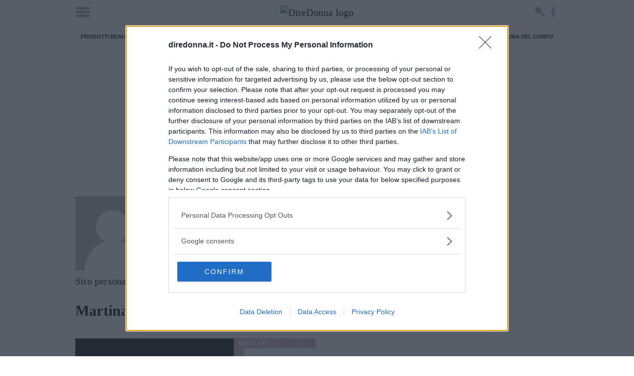

--- FILE ---
content_type: text/html; charset=UTF-8
request_url: https://www.diredonna.it/author/martinapelucchi
body_size: 36003
content:
<!doctype html>
<html class='no-js' lang="it-IT">
<head prefix='fb : http://ogp.me/ns/fb#'>
<meta charset='UTF-8'/>
<meta http-equiv='x-ua-compatible' content='ie=edge'>
<meta name='viewport' content='width=device-width, maximum-scale=1.0, user-scalable=no, shrink-to-fit=no'>
<script>var dataLayer=[{"siteName":"DireDonna","visitorLoginState":"logged-out","pagePostType":"Archivio Autore","refreshRate":86400000,"ga":"newga"}];var ajaxurl='https://www.diredonna.it/wp/wp-admin/admin-ajax.php';</script><style id='critical_css_archive'>@charset "UTF-8";h2{font-family:serif;font-weight:400;letter-spacing:-.1rem;margin-bottom:2rem;margin-top:0}#header-navbar:after,#header-navbar:before,#p-header #navHome:after,#p-header #navHome:before,#p-header #navMenu:after,#p-header #navMenu:before,#p-header .adv-masthead:after,#p-header .adv-masthead:before,#p-header .menu_list:after,#p-header .menu_list:before,#p-header:after,#p-header:before,.main--archive .archive__container-tax-description:after,.main--archive .archive__container-tax-description:before,.main--archive:after,.main--archive:before,.p-archive-header .archive--nav:after,.p-archive-header .archive--nav:before,.p-archive-header .archive--title:after,.p-archive-header .archive--title:before,.p-archive-header:after,.p-archive-header:before,.row.row-sidebar:after,.row.row-sidebar:before,body #container #main:after,body #container #main:before,body #container:after,body #container:before,ul:after,ul:before{content:"";display:table}#header-navbar:after,#p-header #navHome:after,#p-header #navMenu:after,#p-header .adv-masthead:after,#p-header .menu_list:after,#p-header:after,.main--archive .archive__container-tax-description:after,.main--archive:after,.p-archive-header .archive--nav:after,.p-archive-header .archive--title:after,.p-archive-header:after,.row.row-sidebar:after,body #container #main:after,body #container:after,ul:after{clear:both}.bg_default{background-color:#272626;background-image:url([data-uri])}.p-sidebar>*{position:relative}html{-webkit-text-size-adjust:100%;line-height:1.15}body{margin:0}main{display:block}a{background-color:transparent}b{font-weight:bolder}img{border-style:none}button,input{font-family:inherit;font-size:100%;line-height:1.15;margin:0}button,input{overflow:visible}button{text-transform:none}[type=submit],button{-webkit-appearance:button}[type=submit]::-moz-focus-inner,button::-moz-focus-inner{border-style:none;padding:0}[type=submit]:-moz-focusring,button:-moz-focusring{outline:ButtonText dotted 1px}fieldset{padding:.35em .75em .625em}[type=checkbox],[type=radio]{box-sizing:border-box;padding:0}[type=search]{-webkit-appearance:textfield;outline-offset:-2px}[type=search]::-webkit-search-decoration{-webkit-appearance:none}::-webkit-file-upload-button{-webkit-appearance:button;font:inherit}*,:after,:before{box-sizing:inherit}html{box-sizing:border-box;font-size:62.5%}body{color:#222;font-family:serif;font-size:1.6em;font-weight:300;letter-spacing:.01em;line-height:1.6}@media screen and (min-width:737px){.hidden-min-bp{display:none!important}}button{background-color:#222;border:.1rem solid #222;border-radius:.4rem;color:#fff;display:inline-block;font-size:1.1rem;font-weight:700;height:3.8rem;letter-spacing:.1rem;line-height:3.8rem;padding:0 3rem;text-align:center;text-decoration:none;text-transform:uppercase;white-space:nowrap}input[type=email],input[type=password],input[type=search],input[type=text]{appearance:none;background-color:transparent;border:.1rem solid #d1d1d1;border-radius:.4rem;box-shadow:none;box-sizing:inherit;height:3.8rem;padding:.6rem 1rem;width:100%}label{display:block;font-size:1.6rem;font-weight:700;margin-bottom:.5rem}fieldset{border-width:0;padding:0}input[type=checkbox],input[type=radio]{display:inline}.container{margin:0 auto;max-width:112rem;max-width:996px;padding:0 2rem;position:relative;width:100%}@media screen and (max-width:736px){.hidden-max-bp{display:none!important}.container{padding:0 1rem}}.row{display:flex;flex-direction:column;padding:0;width:100%}.row .column{display:block;flex:1 1 auto;margin-left:0;max-width:100%;width:100%}@media screen and (min-width:737px){.row{flex-direction:row;margin-left:-1rem;width:calc(100% + 2rem)}.row .column{margin-bottom:inherit;padding:0 1rem}}.container>.row{margin-left:-2rem;width:calc(100% + 4rem)}a,span.clickable{color:#222;text-decoration:none}ul{list-style:circle inside}ul{margin-top:0;padding-left:0}button,li{margin-bottom:1rem}fieldset,input{margin-bottom:1.5rem}form,p,ul{margin-bottom:2rem}b{font-weight:700}p{margin-top:0}h2,h5{font-family:serif;font-weight:400;letter-spacing:-.1rem;margin-bottom:2rem;margin-top:0}h2{font-size:3.6rem;line-height:1.25}h5{font-size:1.8rem;letter-spacing:-.05rem;line-height:1.5}img{max-width:100%}.clearfix:after{clear:both;content:" ";display:table}#header-navbar:after,#header-navbar:before,#p-footer #logo_footer:after,#p-footer #logo_footer:before,#p-header #navHome:after,#p-header #navHome:before,#p-header #navMenu:after,#p-header #navMenu:before,#p-header .adv-masthead:after,#p-header .adv-masthead:before,#p-header .menu_list:after,#p-header .menu_list:before,#p-header:after,#p-header:before,.article-post-content .article-content .article-info .article-author:after,.article-post-content .article-content .article-info .article-author:before,.article-post-content .article-content .article-info .article-excerpt:after,.article-post-content .article-content .article-info .article-excerpt:before,.article-post-content .article-content .article-info .article-title:after,.article-post-content .article-content .article-info .article-title:before,.article-post-content .article-content .article-info:after,.article-post-content .article-content .article-info:before,.article-post-content .article-content:after,.article-post-content .article-content:before,.article-post-content:after,.article-post-content:before,.main--archive .archive__container-tax-description:after,.main--archive .archive__container-tax-description:before,.main--archive:after,.main--archive:before,.p-archive-header .archive--nav:after,.p-archive-header .archive--nav:before,.p-archive-header .archive--title:after,.p-archive-header .archive--title:before,.p-archive-header:after,.p-archive-header:before,.row.row-sidebar aside.column-sidebar:after,.row.row-sidebar aside.column-sidebar:before,.row.row-sidebar:after,.row.row-sidebar:before,body #container #main:after,body #container #main:before,body #container:after,body #container:before,ul:after,ul:before{content:"";display:table}#header-navbar:after,#p-footer #logo_footer:after,#p-header #navHome:after,#p-header #navMenu:after,#p-header .adv-masthead:after,#p-header .menu_list:after,#p-header:after,.article-post-content .article-content .article-info .article-author:after,.article-post-content .article-content .article-info .article-excerpt:after,.article-post-content .article-content .article-info .article-title:after,.article-post-content .article-content .article-info:after,.article-post-content .article-content:after,.article-post-content:after,.main--archive .archive__container-tax-description:after,.main--archive:after,.p-archive-header .archive--nav:after,.p-archive-header .archive--title:after,.p-archive-header:after,.row.row-sidebar aside.column-sidebar:after,.row.row-sidebar:after,body #container #main:after,body #container:after,ul:after{clear:both}body{font-size:20px;line-height:1.42857143}body #container{background:#fff;z-index:1}body #container,body #container #main{position:relative}.bg_default,.p-breadcrumb .p-breadcrumb__container>.label_link,.p-breadcrumb .p-breadcrumb__container>.label_link:after,.p-breadcrumb .p-breadcrumb__container>.label_link:before{background-color:#272626;background-image:url([data-uri])}.adv-style{display:block;margin:1rem auto;min-height:600px;position:relative;text-align:center;width:300px}.adv-style.adv-style-100{height:100%}.adv-style>*{margin:0;max-width:100%;padding:0;position:relative}.adv-style>.mp-code{overflow:hidden}.mp-code.mp-code-container{display:block}.mp-code.mp-code-container .banner-content>*{margin-left:auto;margin-right:auto}@media screen and (max-width:736px){.container>.row{margin-left:-1rem;width:calc(100% + 2rem)}.mp-code.mp-code-container{align-items:center;display:flex;flex-direction:column;justify-content:center}.row.row-sidebar>:not(:last-child){margin-bottom:1rem}}.row.row-sidebar{position:relative}@media screen and (min-width:737px){.row.row-sidebar{margin-left:-2rem;overflow:hidden;width:calc(100% + 4rem)}.row.row-sidebar>:not(:last-child){max-width:calc(100% - 320px);padding-right:0}.row.row-sidebar aside.column-sidebar{max-width:320px}}.search-form{align-items:flex-end;display:flex;flex-direction:row;margin:0 0 1rem;padding:0;position:relative;width:100%}.search-form>*{margin:0;width:100%}.search-form .search-field{border-radius:0;margin:0}.p-archive-header .archive--title{display:flex;justify-content:center;padding:.5rem 1rem;position:relative;text-align:center}.p-archive-header .archive--title>h2{font-size:3.2rem;letter-spacing:.5px;margin:0}.p-archive-header .archive--title:not(.no-bg),.p-archive-header .archive--title:not(.no-bg) h2{color:#fff}ul{list-style:none;list-style-image:none;list-style-type:none!important;margin:0;padding:0!important}ul,ul li{position:relative}ul li{background:url([data-uri]) 1.5rem 10px no-repeat;margin:0 0 2rem;padding:0 1rem 0 5rem}ul li:last-child{margin-bottom:0}html .mpf-firebase-login{font-family:serif}html .mpf-firebase-login input{color:#222;font-family:serif;font-weight:400}html .mpf-firebase-login .facebook-login,html .mpf-firebase-login .forgot_password,html .mpf-firebase-login .logout{color:#757575!important;font-family:serif;font-weight:400!important}html .mpf-firebase-login .facebook-login .connect{color:#fff;font-family:serif;font-weight:200!important}html .mpf-firebase-login .loginform .maintext{background-color:#ccc;color:#222;font-family:serif;font-size:1.7rem;font-weight:300;line-height:1.6;padding:10px 25px}html .mpf-firebase-login .loginform .mainlogin .h1-title{background-color:#ccc;color:#222;font-family:serif;font-weight:400;margin-bottom:10px;text-shadow:none}html .mpf-firebase-login .loginform .mainlogin .mainlogin__form .button_submit{background-color:#222;border-color:#222;color:#fff;font-family:serif;font-weight:400}.text-truncate-3{-webkit-line-clamp:3}.text-truncate-3{-webkit-box-orient:vertical;display:-webkit-box;overflow:hidden;text-overflow:ellipsis}.main--archive{position:relative}.main--archive .archive__container>:not(:last-child),.main--archive>:not(:last-child){margin-bottom:1rem}.main--archive .archive__container-tax-description{margin-bottom:2rem!important}#p-footer>*{margin-top:4rem}#p-footer #logo_footer{color:#fff;display:block;font-family:arial,sans-serif;font-weight:400;letter-spacing:-.1px;line-height:1.5;margin-top:3rem;max-width:none;padding:0 3rem 1rem;width:100%}#p-footer #logo_footer img{display:block;margin:auto;max-width:240px}#p-header{flex-direction:column;margin-bottom:1rem;position:relative}#p-header .menu_list{align-items:stretch;display:flex;list-style:none;margin:0;overflow:hidden;overflow-x:hidden;position:relative;width:100%}@media screen and (min-width:737px){#p-header .menu_list.has-text-centered{align-items:center;justify-content:center}}#p-header .menu_list .main-menu-item{background:0 0;color:#ccc;display:block;font-size:6.3vh;font-weight:500;line-height:1.3;margin:0;padding:0;text-align:center}#p-header .menu_list .main-menu-item a,#p-header .menu_list .main-menu-item span.clickable{color:inherit}#p-header #navHome{background:hsla(0,0%,100%,.97);box-shadow:none;box-sizing:border-box;height:100%;left:0;position:fixed;top:0;width:100%;z-index:2147483647}#p-header #navHome:not(.open){display:none}#p-header #navHome #menu-main-close{background:url([data-uri]) 50% no-repeat;background-size:100% auto;content:"";height:56px;position:absolute;right:20px;top:20px;width:56px;z-index:99}#p-header #navHome .menu_list{flex-direction:column}#p-header #navMenu{box-shadow:none;display:block;margin-bottom:.5rem;margin-top:.5rem;position:relative}#p-header #navMenu .menu_list{height:40px;list-style:none}#p-header #navMenu .menu_list .main-menu-item{background:0 0;color:#222;font-family:arial,sans-serif;font-size:11px;font-style:normal;font-weight:700;letter-spacing:-.1px;line-height:1.2;margin:0;padding:0 10px;text-transform:uppercase}@media screen and (max-width:736px){.p-archive-header .archive--title>h2{font-size:2.8rem}ul li{background:url([data-uri]) .75rem 10px no-repeat;padding:0 1rem 0 2.5rem}html .mpf-firebase-login .loginform .maintext{font-size:1.5rem;line-height:1.4;padding:20px}.main--archive .archive__container-tax-description{margin-bottom:1rem!important}#p-header .menu_list .main-menu-item{text-align:right}#p-header #navHome .menu_list{margin:initial;width:calc(100% - 96px)}#p-header #navMenu .menu_list{height:auto;overflow-x:auto;width:100%}#p-header #navMenu .menu_list .main-menu-item{line-height:40px;white-space:nowrap}.p-archive-header .archive--title{margin-left:-1rem;width:calc(100% + 2rem)}}#p-header #navMenu .menu_list .main-menu-item a{color:inherit}#p-header .adv-masthead{flex-direction:column;font-size:1px;line-height:1;overflow:hidden;padding-top:10px}#header-navbar,#p-header .adv-masthead{align-items:center;display:flex;justify-content:center}#header-navbar{background:#fff;margin:0;max-width:996px;min-height:49px;padding:.5rem 0;position:relative;top:0;width:100%;z-index:10000000}#header-navbar .navbar-trigger{clip:rect(0,0,0,0);left:0;position:absolute;top:0}#header-navbar .navbar-trigger+label[for=navbar-trigger]{background:url([data-uri]) no-repeat;display:block;height:22px;left:10px;margin:0;overflow:hidden;position:absolute;text-indent:-99999px;width:30px;z-index:1}#header-navbar .navbar-logo{align-items:center;display:flex;justify-content:center}#header-navbar .navbar-social{line-height:1;padding:0 10px;position:absolute;right:0;z-index:1}#header-navbar .navbar-social a{display:block;float:left;height:34px;margin:0;text-indent:-99999px;width:30px}#header-navbar .navbar-social a.search-button{background:url([data-uri]) 5px 5px no-repeat;background-size:auto 20px!important}#header-navbar .navbar-social a.facebook{background:url([data-uri]) -80px 6px no-repeat;background-size:auto 23px!important;width:23px}#header-navbar .nav-search{zoom:1;background-color:rgba(52,52,52,.86);height:70px;left:0;padding:10px;position:absolute;top:-1000rem!important;width:100%;z-index:999}#header-navbar .nav-search #nav-search-close-btn{background:url([data-uri]) 50% no-repeat;background-size:30px;border:0;height:50px;left:0;margin:0;padding:0;position:absolute;top:10px;width:50px;z-index:999}#header-navbar .nav-search form{margin:auto;max-width:480px;padding-left:40px;position:relative}#header-navbar .nav-search form #nav-search-input{background:0 0;border:none;border-radius:0;color:#fff;display:block;font-family:arial,sans-serif;font-size:26px;height:50px;letter-spacing:-.1px;line-height:50px;margin:0 auto;outline:0;padding:0 10px}#header-navbar .nav-search form button#nav-search-query-btn{background:url([data-uri]) no-repeat;background-size:auto 30px;border:0;height:30px;margin:0;padding:0;position:absolute;right:0;top:10px;width:30px;z-index:999}html.no-js #header-navbar{display:none}.p-archive-header>:not(:last-child){margin-bottom:1rem}.p-archive-header .archive--nav>div.column{padding-left:0}.p-archive-header .archive--nav>div.column .archive--nav__item{display:block;float:left;font-family:arial,sans-serif;font-size:11px;font-style:normal;font-weight:600;height:40px;letter-spacing:-.1px;line-height:40px;padding:0 10px;text-align:center;text-transform:uppercase;white-space:nowrap}.p-archive-header .archive--nav>div.column .archive--nav__item:not(:first-child){letter-spacing:-.25px}.p-archive-header .archive--nav>div.column .archive--nav__item:first-child{color:#fff;font-weight:700;padding:0 25px}.p-pagination .icon--loading{background:url([data-uri]) 50% no-repeat;display:none;height:36px;margin:20px auto;text-indent:-999999px;width:36px}.article-post-content{position:relative}.article-post-content:not(:last-child){margin-bottom:1rem}.article-post-content .article-content{display:flex;flex-direction:row;position:relative}@media screen and (max-width:736px){.p-archive-header .archive--nav>div.column{margin-left:-1rem;width:calc(100% + 2rem)}.p-archive-header .archive--nav>div.column:first-child{margin-bottom:.5rem}.p-archive-header .archive--nav>div.column .archive--nav__item:first-child{min-width:100px}.article-post-content{margin-left:-1rem;width:calc(100% + 2rem)}.article-post-content .article-content{flex-direction:column}}.article-post-content .article-content>*{position:relative;width:100%}.article-post-content .article-content .article-featured{background:url([data-uri]) 50% no-repeat #343434;overflow:hidden;padding:0;position:relative;width:100%}.article-post-content .article-content .article-featured img{display:block;height:auto;max-width:100%;width:100%}.article-post-content .article-content .article-info{padding-left:35px;padding-right:30px;padding-top:30px;position:relative}@media screen and (min-width:737px){.article-post-content .article-content .article-featured{align-items:center;display:inline-flex;height:320px;justify-content:center;max-width:320px;min-width:320px}.article-post-content .article-content .article-info{max-height:320px;overflow:hidden}}.article-post-content .article-content .article-info .article-title{color:#222;font-size:3.2rem;line-height:1.25;margin-bottom:10px;margin-top:0;padding:0;position:relative;z-index:200}.article-post-content .article-content .article-info .article-title a{color:inherit}.article-post-content .article-content .article-info .article-excerpt{font-size:16px;line-height:22px;position:relative}.article-post-content .article-content .article-info .article-author{color:#222;font-family:arial,sans-serif;font-size:10px;font-weight:600;letter-spacing:-.1px;line-height:14px;position:relative;text-transform:uppercase}.main--archive .archive__container-tax-description{padding:0 2rem;position:relative}@media screen and (max-width:736px){.main--archive .archive__container-tax-description{padding:0 1rem}}.main--archive .archive__container-tax-description>:not(:last-child){margin-bottom:2rem}.main--archive .archive__container-tax-description>:last-child{margin-bottom:0!important}.main--archive .archive__container-tax-description p{padding:0}.p-breadcrumb{height:60px;left:0;margin:0;padding:0;position:absolute;text-transform:uppercase;top:0;width:100%}.p-breadcrumb .p-breadcrumb__container{display:table;height:60px;min-width:165px;overflow:hidden;position:relative}.p-breadcrumb .p-breadcrumb__container>.label_link{color:#fff!important;display:block;font-family:arial,sans-serif;font-size:12px;font-weight:600;letter-spacing:-.1px;line-height:20px;margin:0;max-width:320px;padding:0 9.5px;position:relative;text-decoration:none;white-space:nowrap;z-index:10}.p-breadcrumb .p-breadcrumb__container>.label_link:before{background-color:inherit;background-position-x:-80px;content:"";height:20px;left:0;position:absolute;top:20px;width:20px}.p-breadcrumb .p-breadcrumb__container>.label_link:after{background-color:inherit;content:"";height:20px;left:0;position:absolute;top:40px;width:20px}.p-sidebar,.p-sidebar>*{position:relative}.p-sidebar>*{margin:1rem 0 0}.p-sidebar>:first-child{margin:0}</style><style>.mp-lazy{-webkit-transition:opacity 500ms!important;-o-transition:opacity 500ms!important;transition:opacity 500ms!important}.mp-lazy:not(.mp-lazy-loaded) {opacity:0!important}</style><meta name='robots' content='index, follow, max-image-preview:large, max-snippet:-1, max-video-preview:-1'/>
<script>isMobile=736>Math.max(document.documentElement.clientWidth,window.innerWidth||0);isDesktop=!isMobile;var googletag=googletag||{};googletag.cmd=googletag.cmd||[];</script>
<script>(function(w,d,s,l,i){w[l]=w[l]||[];w[l].push({'gtm.start':new Date().getTime(),event:'gtm.js'});var f=d.getElementsByTagName(s)[0],j=d.createElement(s),dl=l!='dataLayer'?'&l='+l:'';j.async=true;j.src='https://www.googletagmanager.com/gtm.js?id='+i+dl;f.parentNode.insertBefore(j,f);})(window,document,'script','dataLayer',"GTM-TT5KB9B");var GOOGLE_TAG_MANAGER="GTM-TT5KB9B";</script>
<script>var MP_NAVIGATION_ID='diredonna_author_979_author_979'</script>
<!-- This site is optimized with the Yoast SEO plugin v22.3 - https://yoast.com/wordpress/plugins/seo/ -->
<title>Martina Pelucchi, Autore presso DireDonna</title>
<link rel="canonical" href="https://www.diredonna.it/author/martinapelucchi"/>
<meta property="og:locale" content="it_IT"/>
<meta property="og:type" content="profile"/>
<meta property="og:title" content="Martina Pelucchi, Autore presso DireDonna"/>
<meta property="og:url" content="https://www.diredonna.it/author/martinapelucchi"/>
<meta property="og:site_name" content="DireDonna"/>
<meta property="og:image" content="https://www.diredonna.it/app/mu-plugins/mp_framework/lib/custom/mp_profile_picture/img/mystery.png"/>
<meta name="twitter:card" content="summary_large_image"/>
<!-- / Yoast SEO plugin. -->
<style>.no-js .mp-lazy{display:none!important}</style><link rel='dns-prefetch' href='//cdn.diredonna.it'/>
<link href='https://fonts.gstatic.com' crossorigin rel='preconnect'/>
<script>document.documentElement.className=document.documentElement.className.replace("no-js","js");</script>
<style>.no-js .hide-if-no-js{display:none!important}</style>
<link rel='preload' as="style" onload="this.media='all';this.rel='stylesheet';this.onload=null;" id='sage/main.css-css__preload' href='https://cdn.diredonna.it/app/themes/diredonna_theme/resources/dist/styles/main.11932c596b1cad0706315e1ca62ac13c.css?ver=1711123532'/>
<noscript><link rel='stylesheet' id='sage/main.css-css__noscript' href='https://cdn.diredonna.it/app/themes/diredonna_theme/resources/dist/styles/main.11932c596b1cad0706315e1ca62ac13c.css?ver=1711123532' media='all'/>
</noscript><script>var delayed_jquery=[];jQuery=function(){if(typeof arguments[0]=="function"){jQuery(document).ready(arguments[0]);jQuery(document).on('ready',arguments[0]);}else{return{ready:function(fn){delayed_jquery.push(fn);}}}};$=jQuery;var waitForLoad=function(){if(typeof jQuery=="function"){for(k in delayed_jquery){delayed_jquery[k]();}}else{window.setTimeout(waitForLoad,500);}};window.setTimeout(waitForLoad,500);</script>
<script type='text/javascript'>var adTagDM=["https://pubads.g.doubleclick.net/gampad/ads?iu=/5180,20804042/diredonna/video/top/video&description_url=[page_url]&tfcd=0&npa=0&sz=640x480&gdpr=[gdpr]&gdpr_consent=[consent]&cust_params=gdpr%3D[gdpr]%26gdpr_consent%3D[consent]%26trueview%3Dyes%26npa%3D0%26player%3Dmediaprime_sticky&gdfp_req=1&output=vast&unviewed_position_start=1&env=vp&impl=s&correlator=[timestamp]&brid_vpaidmode=insecure","https://pubads.g.doubleclick.net/gampad/ads?iu=/21803865453,20804042/mediaprime_preroll_diredonna.it&description_url=[page_url]&tfcd=0&npa=0&sz=400x300%7C640x480&gdpr=[gdpr]&gdpr_consent=[consent]&cust_params=gdpr%3D[gdpr]%26gdpr_consent%3D[consent]%26trueview%3Dyes%26npa%3D0%26player%3Dmediaprime_sticky&gdfp_req=1&output=vast&unviewed_position_start=1&env=vp&impl=s&correlator=[timestamp]&brid_vpaidmode=insecure","https://pubads.g.doubleclick.net/gampad/ads?iu=/22141773216,20804042/diredonna.it_preroll&description_url=[page_url]&tfcd=0&npa=0&sz=640x480&gdfp_req=1&output=vast&unviewed_position_start=1&env=vp&impl=s&correlator=[timestamp]&brid_vpaidmode=insecure","https://pubads.g.doubleclick.net/gampad/ads?sz=640x480&iu=/20804042/diredonna/preroll&impl=s&gdfp_req=1&env=vp&output=vast&unviewed_position_start=1&url=[page_url]&correlator=[timestamp]&gdpr=[gdpr]&gdpr_consent=[consent]&cust_params=consent%3D[consent]%26sticky%3D1&brid_vpaidmode=insecure","https://des.smartclip.net/ads?type=dyn&plc=105239&sz=400x320&siteid=diredonna&api=2&optout=0&gdpr=[gdpr]&consent=[consent]&ref=[page_url]&rnd=[timestamp]","https://optimized-by.4wnetwork.com/impression.php?code=223596;107396;78583;0&from=[page_url]","https://pubads.g.doubleclick.net/gampad/ads?iu=/5902,20804042/diredonnamp/preroll&description_url=[page_url]&tfcd=0&npa=0&sz=640x480|480x360&gdpr=[gdpr]&gdpr_consent=[consent]&cust_params=gdpr%3D[gdpr]%26gdpr_consent%3D[consent]%26trueview%3Dyes%26npa%3D0%26player%3Dmediaprime_sticky&gdfp_req=1&output=vast&unviewed_position_start=1&env=vp&impl=s&correlator=[timestamp]&brid_vpaidmode=insecure","https://pubads.g.doubleclick.net/gampad/ads?iu=/22141773216,20804042/diredonna.it_preroll&description_url=[page_url]&tfcd=0&npa=0&sz=640x480&gdfp_req=1&output=vast&unviewed_position_start=1&env=vp&impl=s&correlator=[timestamp]&brid_vpaidmode=insecure","https://pubads.g.doubleclick.net/gampad/ads?sz=640x480&iu=/316816995/diredonna.it/carousel/8994&cust_params=tS=news&tSS=mondo&impl=s&gdfp_req=1&env=vp&output=vast&unviewed_position_start=1&url=[page_url]&description_url=[page_url]&correlator=[timestamp]&cmsid=2480053&vid=490586","https://secure.adnxs.com/vmap?id=14831586&cb=[timestamp]","https://optimized-by.4wnetwork.com/impression.php?code=224006;107734;78583;0&from=[page_url]","https://ads.viralize.tv/vast/?zid=AAC6l5dB4lmEzRSp&u=[page_url]"];var adTagD=["https://pubads.g.doubleclick.net/gampad/ads?iu=/5180,20804042/diredonna/video/top/video&description_url=[page_url]&tfcd=0&npa=0&sz=640x480&gdpr=[gdpr]&gdpr_consent=[consent]&cust_params=gdpr%3D[gdpr]%26gdpr_consent%3D[consent]%26trueview%3Dyes%26npa%3D0%26player%3Dmediaprime_sticky&gdfp_req=1&output=vast&unviewed_position_start=1&env=vp&impl=s&correlator=[timestamp]&brid_vpaidmode=insecure","https://pubads.g.doubleclick.net/gampad/ads?iu=/21803865453,20804042/mediaprime_preroll_diredonna.it&description_url=[page_url]&tfcd=0&npa=0&sz=400x300%7C640x480&gdpr=[gdpr]&gdpr_consent=[consent]&cust_params=gdpr%3D[gdpr]%26gdpr_consent%3D[consent]%26trueview%3Dyes%26npa%3D0%26player%3Dmediaprime_sticky&gdfp_req=1&output=vast&unviewed_position_start=1&env=vp&impl=s&correlator=[timestamp]&brid_vpaidmode=insecure","https://pubads.g.doubleclick.net/gampad/ads?iu=/22141773216,20804042/diredonna.it_preroll&description_url=[page_url]&tfcd=0&npa=0&sz=640x480&gdfp_req=1&output=vast&unviewed_position_start=1&env=vp&impl=s&correlator=[timestamp]&brid_vpaidmode=insecure","https://pubads.g.doubleclick.net/gampad/ads?sz=640x480&iu=/20804042/diredonna/preroll&impl=s&gdfp_req=1&env=vp&output=vast&unviewed_position_start=1&url=[page_url]&correlator=[timestamp]&gdpr=[gdpr]&gdpr_consent=[consent]&cust_params=consent%3D[consent]%26sticky%3D1&brid_vpaidmode=insecure","https://des.smartclip.net/ads?type=dyn&plc=105239&sz=400x320&siteid=diredonna&api=2&optout=0&gdpr=[gdpr]&consent=[consent]&ref=[page_url]&rnd=[timestamp]","https://optimized-by.4wnetwork.com/impression.php?code=223596;107396;78583;0&from=[page_url]","https://pubads.g.doubleclick.net/gampad/ads?iu=/5902,20804042/diredonnamp/preroll&description_url=[page_url]&tfcd=0&npa=0&sz=640x480|480x360&gdpr=[gdpr]&gdpr_consent=[consent]&cust_params=gdpr%3D[gdpr]%26gdpr_consent%3D[consent]%26trueview%3Dyes%26npa%3D0%26player%3Dmediaprime_sticky&gdfp_req=1&output=vast&unviewed_position_start=1&env=vp&impl=s&correlator=[timestamp]&brid_vpaidmode=insecure","https://pubads.g.doubleclick.net/gampad/ads?iu=/22141773216,20804042/diredonna.it_preroll&description_url=[page_url]&tfcd=0&npa=0&sz=640x480&gdfp_req=1&output=vast&unviewed_position_start=1&env=vp&impl=s&correlator=[timestamp]&brid_vpaidmode=insecure","https://optimized-by.4wnetwork.com/impression.php?code=224006;107734;78583;0&from=[page_url]"];var adTagisDesktop=736<=Math.max(document.documentElement.clientWidth,window.innerWidth||0);var vastTagsConfig=[];if(adTagisDesktop&&adTagD instanceof Array){vastTagsConfig=adTagD;}else if(adTagDM instanceof Array){vastTagsConfig=adTagDM;}</script><link rel='dns-prefetch preconnect' href='//cdn.diredonna.it'><link rel='shortcut icon' href='https://cdn.diredonna.it/app/themes/diredonna_theme/resources/dist/images/favicon.ico?id=280a037f73b98a1ea0d9f93e12698165'><style>#adwallpaper,#admasthead,#adbillboard{text-align:center}</style>
<!-- InMobi Choice. Consent Manager Tag v3.0 (for TCF 2.2) -->
<script type="text/javascript" async=true>(function(){function makeStub(){var TCF_LOCATOR_NAME='__tcfapiLocator';var queue=[];var win=window;var cmpFrame;function addFrame(){var doc=win.document;var otherCMP=!!(win.frames[TCF_LOCATOR_NAME]);if(!otherCMP){if(doc.body){var iframe=doc.createElement('iframe');iframe.style.cssText='display:none';iframe.name=TCF_LOCATOR_NAME;doc.body.appendChild(iframe);}else{setTimeout(addFrame,5);}}return!otherCMP;}function tcfAPIHandler(){var gdprApplies;var args=arguments;if(!args.length){return queue;}else if(args[0]==='setGdprApplies'){if(args.length>3&&args[2]===2&&typeof args[3]==='boolean'){gdprApplies=args[3];if(typeof args[2]==='function'){args[2]('set',true);}}}else if(args[0]==='ping'){var retr={gdprApplies:gdprApplies,cmpLoaded:false,cmpStatus:'stub'};if(typeof args[2]==='function'){args[2](retr);}}else{if(args[0]==='init'&&typeof args[3]==='object'){args[3]=Object.assign(args[3],{tag_version:'V3'});}queue.push(args);}}function postMessageEventHandler(event){var msgIsString=typeof event.data==='string';var json={};try{if(msgIsString){json=JSON.parse(event.data);}else{json=event.data;}}catch(ignore){}var payload=json.__tcfapiCall;if(payload){window.__tcfapi(payload.command,payload.version,function(retValue,success){var returnMsg={__tcfapiReturn:{returnValue:retValue,success:success,callId:payload.callId}};if(msgIsString){returnMsg=JSON.stringify(returnMsg);}if(event&&event.source&&event.source.postMessage){event.source.postMessage(returnMsg,'*');}},payload.parameter);}}while(win){try{if(win.frames[TCF_LOCATOR_NAME]){cmpFrame=win;break;}}catch(ignore){}if(win===window.top){break;}win=win.parent;}if(!cmpFrame){addFrame();win.__tcfapi=tcfAPIHandler;win.addEventListener('message',postMessageEventHandler,false);}};makeStub();var uspStubFunction=function(){var arg=arguments;if(typeof window.__uspapi!==uspStubFunction){setTimeout(function(){if(typeof window.__uspapi!=='undefined'){window.__uspapi.apply(window.__uspapi,arg);}},500);}};var checkIfUspIsReady=function(){uspTries++;if(window.__uspapi===uspStubFunction&&uspTries<uspTriesLimit){console.warn('USP is not accessible');}else{clearInterval(uspInterval);}};if(typeof window.__uspapi==='undefined'){window.__uspapi=uspStubFunction;var uspInterval=setInterval(checkIfUspIsReady,6000);}})();</script>
<!-- End InMobi Choice. Consent Manager Tag v3.0 (for TCF 2.2) --><style>body.custom-cat-amore .bg_default:not(.generic),body.custom-cat-coppia .bg_default:not(.generic){background-color:#de5359}.bg_default-amore,.bg_default-coppia{background-color:#de5359!important}body.custom-cat-amore .color_default,body.custom-cat-amore .single--container a,body.custom-cat-amore .single--container span.clickable{color:#de5359}body.custom-cat-amore .single--container a:not(:hover),body.custom-cat-amore .single--container span.clickable:not(:hover){text-decoration:initial}body.custom-cat-fitness .bg_default:not(.generic),body.custom-cat-fitness .bg_default:not(.generic){background-color:#28a88a}.bg_default-fitness,.bg_default-fitness{background-color:#28a88a!important}body.custom-cat-fitness .color_default,body.custom-cat-fitness .single--container a,body.custom-cat-fitness .single--container span.clickable{color:#28a88a}body.custom-cat-fitness .single--container a:not(:hover),body.custom-cat-fitness .single--container span.clickable:not(:hover){text-decoration:initial}body.custom-cat-casa .bg_default:not(.generic),body.custom-cat-casa .bg_default:not(.generic){background-color:#c18c80}.bg_default-casa,.bg_default-casa{background-color:#c18c80!important}body.custom-cat-casa .color_default,body.custom-cat-casa .single--container a,body.custom-cat-casa .single--container span.clickable{color:#c18c80}body.custom-cat-casa .single--container a:not(:hover),body.custom-cat-casa .single--container span.clickable:not(:hover){text-decoration:initial}body.custom-cat-spettacolo .bg_default:not(.generic),body.custom-cat-spettacolo .bg_default:not(.generic){background-color:#5bd604}.bg_default-spettacolo,.bg_default-spettacolo{background-color:#5bd604!important}body.custom-cat-spettacolo .color_default,body.custom-cat-spettacolo .single--container a,body.custom-cat-spettacolo .single--container span.clickable{color:#5bd604}body.custom-cat-spettacolo .single--container a:not(:hover),body.custom-cat-spettacolo .single--container span.clickable:not(:hover){text-decoration:initial}body.custom-cat-bellezza .bg_default:not(.generic),body.custom-cat-bellezza .bg_default:not(.generic){background-color:#ba96c0}.bg_default-bellezza,.bg_default-bellezza{background-color:#ba96c0!important}body.custom-cat-bellezza .color_default,body.custom-cat-bellezza .single--container a,body.custom-cat-bellezza .single--container span.clickable{color:#ba96c0}body.custom-cat-bellezza .single--container a:not(:hover),body.custom-cat-bellezza .single--container span.clickable:not(:hover){text-decoration:initial}body.custom-cat-moda .bg_default:not(.generic),body.custom-cat-moda .bg_default:not(.generic){background-color:#d5ad6d}.bg_default-moda,.bg_default-moda{background-color:#d5ad6d!important}body.custom-cat-moda .color_default,body.custom-cat-moda .single--container a,body.custom-cat-moda .single--container span.clickable{color:#d5ad6d}body.custom-cat-moda .single--container a:not(:hover),body.custom-cat-moda .single--container span.clickable:not(:hover){text-decoration:initial}body.custom-cat-cucina .bg_default:not(.generic),body.custom-cat-cucina .bg_default:not(.generic){background-color:#98926a}.bg_default-cucina,.bg_default-cucina{background-color:#98926a!important}body.custom-cat-cucina .color_default,body.custom-cat-cucina .single--container a,body.custom-cat-cucina .single--container span.clickable{color:#98926a}body.custom-cat-cucina .single--container a:not(:hover),body.custom-cat-cucina .single--container span.clickable:not(:hover){text-decoration:initial}body.custom-cat-mamma .bg_default:not(.generic),body.custom-cat-mamma .bg_default:not(.generic){background-color:#c18c80}.bg_default-mamma,.bg_default-mamma{background-color:#c18c80!important}body.custom-cat-mamma .color_default,body.custom-cat-mamma .single--container a,body.custom-cat-mamma .single--container span.clickable{color:#c18c80}body.custom-cat-mamma .single--container a:not(:hover),body.custom-cat-mamma .single--container span.clickable:not(:hover){text-decoration:initial}body.custom-cat-fitness .bg_default:not(.generic),body.custom-cat-fitness .bg_default:not(.generic){background-color:#8fadc6}.bg_default-fitness,.bg_default-fitness{background-color:#8fadc6!important}body.custom-cat-fitness .color_default,body.custom-cat-fitness .single--container a,body.custom-cat-fitness .single--container span.clickable{color:#8fadc6}body.custom-cat-fitness .single--container a:not(:hover),body.custom-cat-fitness .single--container span.clickable:not(:hover){text-decoration:initial}body.custom-cat-news .bg_default:not(.generic),body.custom-cat-news .bg_default:not(.generic){background-color:#8a92d6}.bg_default-news,.bg_default-news{background-color:#8a92d6!important}body.custom-cat-news .color_default,body.custom-cat-news .single--container a,body.custom-cat-news .single--container span.clickable{color:#8a92d6}body.custom-cat-news .single--container a:not(:hover),body.custom-cat-news .single--container span.clickable:not(:hover){text-decoration:initial}body.custom-cat-gossip .bg_default:not(.generic),body.custom-cat-gossip .bg_default:not(.generic){background-color:#8a92d6}.bg_default-gossip,.bg_default-gossip{background-color:#8a92d6!important}body.custom-cat-gossip .color_default,body.custom-cat-gossip .single--container a,body.custom-cat-gossip .single--container span.clickable{color:#8a92d6}body.custom-cat-gossip .single--container a:not(:hover),body.custom-cat-gossip .single--container span.clickable:not(:hover){text-decoration:initial}body.custom-cat-tempo-libero .bg_default:not(.generic),body.custom-cat-nel-tempo-libero .bg_default:not(.generic){background-color:#9222d8}.bg_default-tempo-libero,.bg_default-nel-tempo-libero{background-color:#9222d8!important}body.custom-cat-tempo-libero .color_default,body.custom-cat-tempo-libero .single--container a,body.custom-cat-tempo-libero .single--container span.clickable{color:#9222d8}body.custom-cat-tempo-libero .single--container a:not(:hover),body.custom-cat-tempo-libero .single--container span.clickable:not(:hover){text-decoration:initial}</style></head>
<body class="archive author author-martinapelucchi author-979 wp-embed-responsive domain-diredonna.it">
<noscript><iframe src="https://www.googletagmanager.com/ns.html?id=GTM-TT5KB9B" height="0" width="0" style="display:none;visibility:hidden"></iframe></noscript>
<div class='mp-code mp-code-container skin'><div class='banner-content'><div class="article_skin"> </div>
<div id="div-skin"> </div></div></div>
<div id='container' class='wrap container' role='document' style='background:white;'>
<header id='p-header' class='row'>
<div class='header-navbar__clearfix'></div>
<nav id='header-navbar'>
<!-- <a class='navbar-trigger'>Apri Menu</a> -->
<input type='checkbox' id='navbar-trigger' name='navbar-trigger' class='navbar-trigger' aria-label='Menu'/>
<label for='navbar-trigger'></label>
<div id='navHome' class='navbar-menu'>
<label id='menu-main-close' for='navbar-trigger'></label>
<div class="menu-menuhome-container"><ul class='menu_list has-text-centered'><li id='nav-menu-item-910182' class='main-menu-item  menu-item-even menu-item-depth-0 menu-item menu-item-type-taxonomy menu-item-object-category'><a href='https://www.diredonna.it/categoria/moda' class='menu-link  main-menu-link'>Moda</a></li>
<li id='nav-menu-item-910181' class='main-menu-item  menu-item-even menu-item-depth-0 menu-item menu-item-type-taxonomy menu-item-object-category'><a href='https://www.diredonna.it/categoria/bellezza' class='menu-link  main-menu-link'>Bellezza</a></li>
<li id='nav-menu-item-3283745' class='main-menu-item  menu-item-even menu-item-depth-0 menu-item menu-item-type-custom menu-item-object-custom'><a href='https://www.diredonna.it/categoria/news' class='menu-link  main-menu-link'>News</a></li>
<li id='nav-menu-item-910177' class='main-menu-item  menu-item-even menu-item-depth-0 menu-item menu-item-type-taxonomy menu-item-object-category'><a href='https://www.diredonna.it/categoria/fitness' class='menu-link  main-menu-link'>Fitness</a></li>
<li id='nav-menu-item-910180' class='main-menu-item  menu-item-even menu-item-depth-0 menu-item menu-item-type-taxonomy menu-item-object-category'><a href='https://www.diredonna.it/categoria/cucina' class='menu-link  main-menu-link'>Cucina</a></li>
<li id='nav-menu-item-910184' class='main-menu-item  menu-item-even menu-item-depth-0 menu-item menu-item-type-taxonomy menu-item-object-category'><a href='https://www.diredonna.it/categoria/casa' class='menu-link  main-menu-link'>Casa</a></li>
<li id='nav-menu-item-910179' class='main-menu-item  menu-item-even menu-item-depth-0 menu-item menu-item-type-taxonomy menu-item-object-category'><a href='https://www.diredonna.it/categoria/coppia' class='menu-link  main-menu-link'>Amore</a></li>
<li id='nav-menu-item-3280771' class='main-menu-item  menu-item-even menu-item-depth-0 menu-item menu-item-type-taxonomy menu-item-object-category'><a href='https://www.diredonna.it/categoria/spettacolo' class='menu-link  main-menu-link'>Spettacolo</a></li>
<li id='nav-menu-item-3276320' class='main-menu-item  menu-item-even menu-item-depth-0 menu-item menu-item-type-taxonomy menu-item-object-category'><a href='https://www.diredonna.it/categoria/nel-tempo-libero' class='menu-link  main-menu-link'>Tempo Libero</a></li>
</ul></div>
</div>
<a href="https://www.diredonna.it/" class="mp-anchor navbar-logo" id="logo_menu"><picture>
<img src='https://cdn.diredonna.it/app/themes/diredonna_theme/resources/dist/images/logo_menu.png?id=55b2c976f5feadd29bcb35a087a6827f' alt='DireDonna logo' scale='0' width="163" height="39">
</picture></a>
<div class='navbar-social'>
<a class='search-button ir' href='#'>Search</a>
<a class='facebook ir' title='Facebook' rel='nofollow noreferrer noopener' target='_blank' href='https://www.facebook.com/diredonna'>Facebook</a>
</div>
<div class='nav-search'>
<div id='nav-search-close-btn'></div>
<form action='/' method='get' class='search-form'>
<input type='search' id='nav-search-input' class='search-field' placeholder='Cerca' name='s' autocomplete='off' value='' accesskey='s' size='65' aria-label='Search'>
<button type='submit' id='nav-search-query-btn' name='nav-search-query-btn' aria-label='Button Search'></button>
</form>
</div>
</nav>
<div id='navMenu'>
<div class="menu-menuheader-container"><ul class='menu_list has-text-centered'><li id='nav-menu-item-3264278' class='main-menu-item  menu-item-even menu-item-depth-0 menu-item menu-item-type-taxonomy menu-item-object-storia'><a href='https://www.diredonna.it/storie/recensioni-prodotti-bellezza' class='menu-link  main-menu-link'>Prodotti Beauty</a></li>
<li id='nav-menu-item-3326131' class='main-menu-item  menu-item-even menu-item-depth-0 menu-item menu-item-type-taxonomy menu-item-object-storia'><a href='https://www.diredonna.it/storie/dieta-dimagrante' class='menu-link  main-menu-link'>Dieta Dimagrante</a></li>
<li id='nav-menu-item-3343261' class='main-menu-item  menu-item-even menu-item-depth-0 menu-item menu-item-type-taxonomy menu-item-object-storia'><a href='https://www.diredonna.it/storie/moda-primavera-estatee' class='menu-link  main-menu-link'>Moda Primavera Estate</a></li>
<li id='nav-menu-item-3307970' class='main-menu-item  menu-item-even menu-item-depth-0 menu-item menu-item-type-custom menu-item-object-custom'><a href='https://www.diredonna.it/storie/conquistare-un-uomo' class='menu-link  main-menu-link'>Conquistare un uomo</a></li>
<li id='nav-menu-item-3339285' class='main-menu-item  menu-item-even menu-item-depth-0 menu-item menu-item-type-taxonomy menu-item-object-storia'><a href='https://www.diredonna.it/storie/moda-autunno-inverno' class='menu-link  main-menu-link'>Moda Autunno Inverno</a></li>
<li id='nav-menu-item-3307972' class='main-menu-item  menu-item-even menu-item-depth-0 menu-item menu-item-type-custom menu-item-object-custom'><a href='https://www.diredonna.it/storie/frasi-e-aforismi' class='menu-link  main-menu-link'>Frasi e Aforismi</a></li>
<li id='nav-menu-item-3331131' class='main-menu-item  menu-item-even menu-item-depth-0 menu-item menu-item-type-taxonomy menu-item-object-storia'><a href='https://www.diredonna.it/storie/cura-del-corpo' class='menu-link  main-menu-link'>Cura del corpo</a></li>
</ul></div>
</div>
<div id='sub_header' class='ga_id--sub-header adv-masthead'>
</div>
</header>
<main id='main' class='main' role="main">
<div class='main--archive'>
<div class='row row-sidebar sticky-parent'>
<div class='column archive__container'>
<div class='p-archive-header p-archive-header-author'>
<div class='author--header'>
<div class='author--image__box'><img src="data:image/svg+xml;charset=utf-8,%3Csvg xmlns%3D'http%3A%2F%2Fwww.w3.org%2F2000%2Fsvg' viewBox%3D'0 0 150 150'%2F%3E" height="150" width="150" alt="Utente" loading="lazy" class="mp-lazy" data-src="https://www.diredonna.it/app/mu-plugins/mp_framework/lib/custom/mp_profile_picture/img/mystery.png"/><noscript><img src="https://www.diredonna.it/app/mu-plugins/mp_framework/lib/custom/mp_profile_picture/img/mystery.png" height="150" width="150" alt="Utente"/></noscript></div>
<article class='author--info'>
<div class='author--social'>
<a href="http://leonardo.it" class="mp-anchor" target="_blank" rel="nofollow noopener noreferrer" title="Sito personale">Sito personale</a>
</div>
<h1 class='author--name'>Martina Pelucchi</h1>
</article>
</div>
</div>                                <div id='article__post--1698857' class='article-post-content__archive article__post article-post-content'>
<div class='article-content'>
<div data-href="https://www.diredonna.it/disegnare-fiori-sulle-unghie-un-tutorial-semplice-e-veloce-1698857.html" class="clickable clickable__forced article-featured"><img src="data:image/svg+xml;charset=utf-8,%3Csvg xmlns%3D'http%3A%2F%2Fwww.w3.org%2F2000%2Fsvg' viewBox%3D'0 0 320 240'%2F%3E" alt="" title="" width="320" height="240" loading="lazy" class="mp-lazy" data-src="//cdn.diredonna.it/app/uploads/2014/10/medium_9508621260.jpg"/><noscript><img src="//cdn.diredonna.it/app/uploads/2014/10/medium_9508621260.jpg" alt="" title="" width="320" height="240"/></noscript></div>
<div class='article-info'>
<div class='p-breadcrumb'>
<div class='p-breadcrumb__container'>
<div title="Make-up" rel="" class='bg_default-bellezza single-label label_link'>
Make-up
</div>
</div>
</div>
<h2 class='article-title'>
<a href="https://www.diredonna.it/disegnare-fiori-sulle-unghie-un-tutorial-semplice-e-veloce-1698857.html" class="mp-anchor" title="Disegnare fiori sulle unghie: un tutorial semplice e veloce" post_id="1698857">Disegnare fiori sulle unghie: un tutorial semplice e veloce</a>
</h2>
<p class='article-excerpt text-truncate-3'>Negli ultimi anni la nail art è  diventata una moda fantasiosa e creativa che ha conquistato molte donne, merito delle diverse tecniche esistenti con le quali è possibile fare delle proprie unghie delle vere e proprie opere d’arte. Difatti la nail art consente di ornarle con decori di tutti i tipi e, con smalti, gel, stickers e applicazioni come perline e brillantini, è facile realizzare disegni e fantasie uniche e originali, che consentono di rendere eleganti, oppure divertenti le proprie mani, a seconda delle occasioni. Ad esempio, disegnare i fiori sulle unghie è un’idea molto trendy, facile e veloce da realizzare. Vediamo come si fa.
Occorrente
Uno stecchino
Una lima per unghie professionale
Due smalti colorati; uno smalto bianco
Un foglio di carta
Un top coat
Brillantini
Procedimento step-by-step
Pulite bene le unghie con un batuffolo di cotone e acetone per eliminare i residui dello smalto precedente. Sciacquate abbondantemente e stendete una passata di base trasparente;
Scegliete due smalti colorati da utilizzare, oltre a quello bianco;
Limate accuratamente le unghie e pulitele;
Stendete su tutta la superficie dell’unghia la prima nuance di smalto scelta (meglio prediligere per prima sempre la tinta più chiara);
Lasciate asciugare bene e procedete poi alla realizzazione dei fiori (si consigliano gli acrilici diluiti per fare i fiori, in modo tale da poter rimuovere il tutto con acqua e sapone in caso di errore, senza dover ricominciare il lavoro da capo);
Intingete la punta di uno stecchino prima nello smalto bianco e fate un puntino sull’unghia. Poi, prima che si asciughi, poggiate sul puntino appena eseguito un altro puntino con il secondo colore di smalto scelto;
Mischiate sull'unghia i due colori fino a ottenere una rosa stilizzata e lasciate asciugare;
Aggiungete qualche brillantino decorativo per impreziosire il disegno;
Completate il Nail Art con il top coat.
Tutorial nail art strisciato: fiore bianco e blu
Realizzare questo tipo di disegno, al contrario di quel che si pensa, è molto semplice e rapido. Bisogna solamente avere un po’ di pazienza in più rispetto alla manicure tradizionale e al nail art classico perché richiede più tempo per l’asciugatura poiché si lavora sugli smalti ancora bagnati.
Occorrente
Uno smalto blu scuro
Uno smalto bianco gesso per french manicure
Uno smalto azzurro/ blu più chiaro
Uno stuzzicadenti
Un dotter
Una penna correggi smalto
Una base
Un top coat
Carta da forno
Procedimento step-by-step
Applicate una passata abbondante di base per proteggere l’unghia naturale;
Stendete uno smalto monocolore su tutte le dita. Si consiglia una tinta azzurra o blu. Se necessario, date una seconda passata per rendere il colore più intenso e lasciate asciugare;
Fate cadere una goccia di smalto blu scuro e una di bianco gesso su un pezzo di carta da forno;
Una volta che tutto è asciutto, applicate un leggero strato di top coat e, senza attendere l’asciugatura, create 3 pallini bianchi con il dotter;
Intingete poi lo stuzzicadenti nello smalto blu scuro e tirate i pallini  bianchi dall’interno verso l’esterno creando così i petali del fiore. Non usate smalti ad asciugatura rapida altrimenti si seccheranno subito impedendo la tecnica dello strisciato;
Completate il nail art con un buon top coat extralucido.
La decorazione completa, ovvero su tutte le dita, è molto d’impatto e l’occhio non sempre riesce ad abituarsi alle unghie così variopinte e fantasiose. Una valida soluzione potrebbe essere quella di abbellire solo alcune dita, se non addirittura un dito solo, lasciando sul resto della mano lo smalto al naturale (di solito si dipinge solo l’indice o l'anulare). In realtà, il bello del nail art è che non esistono regole da seguire e potete liberare la fantasia e sbizzarrirvi secondo il vostro gusto personale oppure seguendo la moda del momento.
photo credit: Eye Candy Nails Nic Senior via photopin cc</p>
</div>
</div>
</div>
<div class='mp_adv adv-style hidden-min-bp'>
<div class='mp-code mp-code-container medium-rectangle-up-mobile'><div class='banner-content'><div class="article_box_mob">
</div></div></div>
</div>
<div id='article__post--1698199' class='article-post-content__archive article__post article-post-content'>
<div class='article-content'>
<div data-href="https://www.diredonna.it/trucco-occhi-marroni-1698199.html" class="clickable clickable__forced article-featured"><img src="data:image/svg+xml;charset=utf-8,%3Csvg xmlns%3D'http%3A%2F%2Fwww.w3.org%2F2000%2Fsvg' viewBox%3D'0 0 320 214'%2F%3E" alt="" title="" width="320" height="214" loading="lazy" class="mp-lazy" data-src="//cdn.diredonna.it/app/uploads/2014/10/large_2597032874.jpg"/><noscript><img src="//cdn.diredonna.it/app/uploads/2014/10/large_2597032874.jpg" alt="" title="" width="320" height="214"/></noscript></div>
<div class='article-info'>
<div class='p-breadcrumb'>
<div class='p-breadcrumb__container'>
<div title="Abbinamenti" rel="" class='bg_default single-label label_link'>
Abbinamenti
</div>
</div>
</div>
<h2 class='article-title'>
<a href="https://www.diredonna.it/trucco-occhi-marroni-1698199.html" class="mp-anchor" title="Trucco per occhi marroni: colori, abbinamenti e consigli utili" post_id="1698199">Trucco per occhi marroni: colori, abbinamenti e consigli utili</a>
</h2>
<p class='article-excerpt text-truncate-3'>Il trucco per gli occhi marroni, solitamente, prevede l’utilizzo di determinati colori e abbinamenti, al fine di far risaltare al meglio questo tipo di tonalità. Il marrone è un colore che presenta tantissime sfumature e varianti, ecco alcuni consigli utili per ottenere un make up perfetto per gli occhi scuri.
Gli occhi marroni sono solitamente già di partenza molto profondi ed è per questo che il trucco dovrà risultare a pari intensità, per non rischiare di spegnere lo sguardo. Per questo motivo è relativamente facile poter azzardare tonalità scure senza che il look appaia particolarmente eccessivo.
I colori da usare
Le tonalità consigliabili e che meglio si avvicinano agli occhi marroni sono sicuramente quelle della terra, che vanno dal cioccolato al marrone, fino al biscotto, senza escludere ovviamente tutta la gamma dei grigi più scuri e il nero.
Queste tinte sono in grado di  intensificare lo sguardo rendendolo più vivace. In caso di incarnato olivastro o scuro, ben si sposano anche le nuance fluo, rigorosamente estive però, che donano un tocco di luce allo sguardo.
I prodotti
Per ottenere un trucco occhi scuri da far invidia è fondamentale scegliere i prodotti adatti. Bisogna diffidare dai prodotti low cost perché, il più delle volte, potrebbero rivelarsi delle fregature, anche se un prezzo alto non garantisce sempre la qualità del prodotto. Quelli contraffatti o scadenti sono un potenziale pericolo per la salute, perché possono provocare infezioni o lesioni cutanee.  Esistono prodotti naturali di make up, che non contengono additivi sintetici. Il trucco minerale, ad esempio, non contiene ingredienti chimici nocivi.
L’ombretto
L’ombretto è il focus di tutto il make-up. Il metallizzato può donare riflessi brillanti in grado di illuminare lo sguardo. Le tonalità mat invece tendono ad opacizzare. Il segreto sta tutto nella sfumatura e in una linea sottile di eyeliner lungo la rima ciliare.
Una matita nera morbida, un po’ di ombretto luminoso all’angolo interno dell’occhio, un altro più ambrato sulle palpebre e una buona dose di mascara nero, saranno le armi giuste per rendere subito più penetranti gli occhi scuri.
L’occorrente per realizzare il trucco per gli occhi marroni consiste in:
-          Un ombretto luminoso bianco
-          Un ombretto marrone scuro ambrato
-          Un correttore
-          Un mascara extrablack
-          Una matita nera
-          eyeliner
-          Un pennellino
Come realizzare passo passo il trucco per occhi marroni:
1)      Prima di eseguire il trucco bisognerà occuparsi del viso, sciacquandolo, idratando la pelle. Poi si stenderà un velo di fondotinta e in seguito bisognerà coprire le imperfezioni con             il correttore. Si consiglia di aggiungere un filo di primer su tutta la palpebra e intorno all'occhio.
2)      Applicare poi l’ ombretto scelto stendendolo con un pennellino, distribuendolo sulla palpebra in maniera graduale dalla base delle ciglia fino all’arcata sopraccigliare.
3)      Passare l’ombretto bianco più chiaro nella zona superiore della palpebra, sull’arcata sopraccigliare e nell’angolo interno dell’occhio per ottenere un effetto luminoso.
4)      Disegnare con l’eyeliner una linea sottile e uniforme lungo la rima ciliare superiore.
5)      Applicare il mascara posizionandolo orizzontalmente sotto le ciglia, e andando dalla radice fino alle punte: il movimento non deve essere perfettamente dritto, ma a zig-zag.
Come accennato in precedenza gli occhi marroni comprendono diverse gradazioni di tono. Per truccare gli occhi castano scuro è preferibile usare ombretti, matite ed eyeliner dalle tinte decise e intense come il nero, il marrone scuro e il grigio fumé.
Per truccare gli occhi castano chiaro invece ci si può sbizzarrire maggiormente. Infatti è possibile spaziare dal malva al viola o al prugna. Gli occhi di questa tinta, soprattutto d’estate, al sole, tendono ad assumere riflessi dorati e proprio per questo s’intonano perfettamente anche al giallo, all’oro e al marrone più chiaro.
Infine gli occhi color nocciola si sposano perfettamente con nuance come il malva e il beige. Per ottenere un effetto più romantico e naturale invece ci si può orientare sulle tinte del rosa e dell’albicocca. Assolutamente vietato l’utilizzo dell’eyeliner nero perché si rischia di ofuscare il color nocciola tenue degli occhi.
photo credit: Max Crowe via photopin cc</p>
</div>
</div>
</div>
<div id='article__post--1686261' class='article-post-content__archive article__post article-post-content'>
<div class='article-content'>
<div data-href="https://www.diredonna.it/cameron-diaz-bisex-lattrice-si-rivela-in-tv-si-sono-stata-con-una-donna-1686261.html" class="clickable clickable__forced article-featured"><img src="data:image/svg+xml;charset=utf-8,%3Csvg xmlns%3D'http%3A%2F%2Fwww.w3.org%2F2000%2Fsvg' viewBox%3D'0 0 320 218'%2F%3E" alt="" title="" width="320" height="218" loading="lazy" class="mp-lazy" data-src="//cdn.diredonna.it/app/uploads/2014/04/cameron-diaz.jpg"/><noscript><img src="//cdn.diredonna.it/app/uploads/2014/04/cameron-diaz.jpg" alt="" title="" width="320" height="218"/></noscript></div>
<div class='article-info'>
<div class='p-breadcrumb'>
<div class='p-breadcrumb__container'>
<div title="Gossip" rel="" class='bg_default-news single-label label_link'>
Gossip
</div>
</div>
</div>
<h2 class='article-title'>
<a href="https://www.diredonna.it/cameron-diaz-bisex-lattrice-si-rivela-in-tv-si-sono-stata-con-una-donna-1686261.html" class="mp-anchor" title="Cameron Diaz bisex: l&#039;attrice si rivela in tv, &quot;Sì, sono stata con una donna&quot;" post_id="1686261">Cameron Diaz bisex: l'attrice si rivela in tv, "Sì, sono stata con una donna"</a>
</h2>
<p class='article-excerpt text-truncate-3'>Cameron Diaz non ha mai nascosto la sua attrazione anche per il sesso femminile.
Lo ha ribadito recentemente in tv, rivelando pubblicamente di aver avuto una storia con una donna. Durante la sua ultima apparizione in tv, ospite dello show "Watch what happens live" per promuovere con le colleghe Kate Upton e Leslie Mann, la nuova commedia "Tutte contro lui", ha detto: "Sì, è successo" rispondendo a una delle domande di Andy Cohen. Sui dettagli e alla domanda se fosse successo più di una volta, l'attrice però non si sbilancia: "Non mi è stato chiesto esplicitamente come sono stata con una donna, ma sì, ci sono stata".
In un'intervista alla versione inglese del magazine Glamour aveva già dichiarato: "Tutte le donne, a un certo punto della vita, sono sessualmente attratte da altre donne, è naturale apprezzare la bellezza delle altre".
E poi ha aggiunto: “Posso essere attratta sessualmente da una donna, ma non significa che sia innamorata di lei. Se vado a letto con una donna non significa che sia lesbica. Mettiamo paletti e definizioni alle persone, ma sono cose difficili da inquadrare”.</p>
</div>
</div>
</div>
<div id='article__post--1682937' class='article-post-content__archive article__post article-post-content'>
<div class='article-content'>
<div data-href="https://www.diredonna.it/martina-colombari-foto-instagram-nuda-con-un-paio-di-calze-a-rete-ecco-limmagine-della-showgirl-1682937.html" class="clickable clickable__forced article-featured"><img src="data:image/svg+xml;charset=utf-8,%3Csvg xmlns%3D'http%3A%2F%2Fwww.w3.org%2F2000%2Fsvg' viewBox%3D'0 0 320 214'%2F%3E" alt="" title="" width="320" height="214" loading="lazy" class="mp-lazy" data-src="//cdn.diredonna.it/app/uploads/2014/03/martina-colombari.jpg"/><noscript><img src="//cdn.diredonna.it/app/uploads/2014/03/martina-colombari.jpg" alt="" title="" width="320" height="214"/></noscript></div>
<div class='article-info'>
<div class='p-breadcrumb'>
<div class='p-breadcrumb__container'>
<div title="Gossip" rel="" class='bg_default-news single-label label_link'>
Gossip
</div>
</div>
</div>
<h2 class='article-title'>
<a href="https://www.diredonna.it/martina-colombari-foto-instagram-nuda-con-un-paio-di-calze-a-rete-ecco-limmagine-della-showgirl-1682937.html" class="mp-anchor" title="Martina Colombari foto Instagram: nuda con un paio di calze a rete, ecco l&#039;immagine della showgirl" post_id="1682937">Martina Colombari foto Instagram: nuda con un paio di calze a rete, ecco l'immagine della showgirl</a>
</h2>
<p class='article-excerpt text-truncate-3'>Scatenata, da sempre, Martina Colombari sul suo profilo Instagram.
Stavolta si mostra nuda in camerino mentre si infila un paio di calze a rete. Poi però frena e copre tutte le nudità con un disegno, una stella gigante gialla lasciando i fan all’immaginazione.
Quel poco che si intravede è un corpo sinuoso, perfetto nonostante l’età dell’ex Miss Italia e un bimbo. Il piccolo Achille è frutto del suo matrimonio con l'ex calciatore Billy Costacurta. Sembrerebbe che lei ne voglia un secondo (foto by InfoPhoto).
“Tra noi c’è una grande solidità. Abbiamo screzi come ogni coppia, ma niente che metta in discussione la relazione. – rivela la showgirl al settimanale “Grazia” in merito al suo rapporto di coppia - E poi abbiamo sempre mantenuto la nostra individualità. A pranzo, lui mangia sempre a casa e io mai. Faccio altre cose. Ma non si offende. La sera, però, lavoro permettendo, alle sette e mezzo siamo a tavola”. 
Martina attualmente è in tour per l’Italia con lo spettacolo musicale “The Best of Musical”, dove recita proprio la parte di una mamma. E dopo Achille ne desidererebbe un altro: “Ora che è grande, Billy e io ci stiamo provando. Voglio un altro figlio e non mi importa se saranno due figli unici, visto che Achille ha nove anni. Se arrivasse una sorellina sarebbe Penelope” .
Le foto più belle di Martina Colombari:</p>
</div>
</div>
</div>
<div id='article__post--1680633' class='article-post-content__archive article__post article-post-content'>
<div class='article-content'>
<div data-href="https://www.diredonna.it/camila-giorgi-foto-la-tennista-piu-sexy-ditalia-1680633.html" class="clickable clickable__forced article-featured"><img src="data:image/svg+xml;charset=utf-8,%3Csvg xmlns%3D'http%3A%2F%2Fwww.w3.org%2F2000%2Fsvg' viewBox%3D'0 0 320 231'%2F%3E" alt="" title="" width="320" height="231" loading="lazy" class="mp-lazy" data-src="//cdn.diredonna.it/app/uploads/2014/03/camila-giorgi.jpg"/><noscript><img src="//cdn.diredonna.it/app/uploads/2014/03/camila-giorgi.jpg" alt="" title="" width="320" height="231"/></noscript></div>
<div class='article-info'>
<div class='p-breadcrumb'>
<div class='p-breadcrumb__container'>
<div title="Gossip" rel="" class='bg_default-news single-label label_link'>
Gossip
</div>
</div>
</div>
<h2 class='article-title'>
<a href="https://www.diredonna.it/camila-giorgi-foto-la-tennista-piu-sexy-ditalia-1680633.html" class="mp-anchor" title="Camila Giorgi foto: gli scatti della tennista più sexy d&#039;Italia" post_id="1680633">Camila Giorgi foto: gli scatti della tennista più sexy d'Italia</a>
</h2>
<p class='article-excerpt text-truncate-3'>Sicuramente un talento del tennis azzurro, 22enne, marchigiana, bionda e bellissima. Sto parlando di Camila Giorgi, giovane tennista italiana che ha recentemente battuto la russa Maria Sharapova a Indian Wells.
Un match strepitoso, di due ore e 36 minuti, vinto in tre set: 6-3 4-6 7-5. Ebbene si, dopo Maria Elena Camerin, Silvia Farina e Flavia Pennetta (due volte), la quarta italiana a battere Maria Sharapova è stata lei, Camila Giorgi.
La marchigiana ora, agli ottavi di finale, se la dovrà vedere con Flavia Pennetta, nel derby che porterà una delle due azzurre ai quarti.
A quanto si dice Camila preferisce le superfici veloci, essendo dotata di un fisico atletico e muscolare che le permette un servizio potente e un gioco anticipato.
Ecco le foto più belle di Camila Giorgi:
Guarda il video del backstage dello Shooting con Eric Cassini:</p>
</div>
</div>
</div>
<div id='article__post--1670293' class='article-post-content__archive article__post article-post-content'>
<div class='article-content'>
<div data-href="https://www.diredonna.it/make-up-master-leonardo-it-incontra-davide-frizzi-make-up-artist-di-dior-1670293.html" class="clickable clickable__forced article-featured"><img src="data:image/svg+xml;charset=utf-8,%3Csvg xmlns%3D'http%3A%2F%2Fwww.w3.org%2F2000%2Fsvg' viewBox%3D'0 0 320 226'%2F%3E" alt="" title="" width="320" height="226" loading="lazy" class="mp-lazy" data-src="//cdn.diredonna.it/app/uploads/2013/12/davide-frizzi.jpg"/><noscript><img src="//cdn.diredonna.it/app/uploads/2013/12/davide-frizzi.jpg" alt="" title="" width="320" height="226"/></noscript></div>
<div class='article-info'>
<div class='p-breadcrumb'>
<div class='p-breadcrumb__container'>
<div title="Dior" rel="" class='bg_default single-label label_link'>
Dior
</div>
</div>
</div>
<h2 class='article-title'>
<a href="https://www.diredonna.it/make-up-master-leonardo-it-incontra-davide-frizzi-make-up-artist-di-dior-1670293.html" class="mp-anchor" title="Make Up Master: Leonardo.it incontra Davide Frizzi, Make Up Artist di Dior" post_id="1670293">Make Up Master: Leonardo.it incontra Davide Frizzi, Make Up Artist di Dior</a>
</h2>
<p class='article-excerpt text-truncate-3'>Make Up Master, il nuovo talent show sul make up, ha debuttato ieri, 16 dicembre sul La5.
I protagonisti 10 giovani truccatori alle prime armi, divisi in due squadre, si sfideranno nel corso delle puntate, in un contest predeterminato che simula le richieste professionali che vengono fatte solitamente ai Make Up Artist.
Dal trucco stile anni '50 al nude look, dal graphic all'intense eyes, fino al red carpet.
La giuria che determinerà ogni giorno i vincitori delle sfide è costituita da Tamara Donà, il direttore marketing di Sephora Laura Schiatti e Davide Frizzi, make up artist della Christian Dior. Leonardo.it ha incontrato il maestro del trucco, di fama internazionale, che ha svelato tutti i segreti del mondo del beauty.
Make Up Master: un nuovo talent nel palinsesto televisivo italiano. Che cose lo differenzia dagli altri? E che cosa ti aspetti da questo programma?
“Quello che differenzia questo nuovo talent dagli altri è che per la prima volta è stato improntato solo sul Make Up. I partecipanti non sono professionisti, non hanno esperienza, ma solo tanta passione e la voglia di diventare dei truccatori. Altra nota distintiva è che non siamo noi della giuria a fare selezione o a scremare gli aspiranti partecipanti ma valutiamo solo i finalisti. Da questo programma mi aspetto che il Make Up riaffermi la sua credibilità attraverso il talento. Vorrei si dimostrasse che chiunque abbia capacità e la dote del trucco è in grado di farlo. Ovviamente mi aspetto anche che lo show abbia successo”.
Cosa pensi dei tutorial su Internet e quanto sono importanti i social network e il web, in senso più ampio, per il mondo Beauty?
“ Quella dei tutorial su Internet è diventata un po’ una moda adesso; ci sono tutorial e tutorial. Clio Make Up ha aperto le porte ad un tipo di tutorial semplice, alla portata di tutti. Sono d’accordo sul concetto del Make Up “fai da te” ma serve che sia contestualizzato, che sia legato alla moda, al lifestyle, evitando così di minimizzare e svilire il mondo del Beauty. Ciò non toglie che il web sia uno strumento di diffusione e comunicazione molto utile, direi fondamentale oggigiorno perchè riesce ad abbracciare una fetta di pubblico molto vasta. Personalmente però preferisco toccare con mano, vedere qualcosa dal vivo piuttosto che attraverso lo schermo di un computer. Tra internet e la Tv preferisco sicuramente la televisione, dove c’è più pulizia dell’immagine, tutto è più vivo, più reale e più bello”.
Quali sono le tre regole per avere un trucco perfetto?
“La prima regola è quella di costruirsi una base perfetta, quindi sono indispensabili: correttore, fondotinta, illuminante. Il colore giusto del fondotinta ad esempio fa il 70% del risultato. La seconda regola per un Make Up perfetto è il rossetto rosso o un giro di gloss sulle labbra. E infine la terza: mascara a volontà”.
Cosa non deve mai mancare nella borsa di una donna?
“Secondo me non deve mai mancare un correttore illuminante, uno skinflash correttivo che dà al viso una luce favolosa rinfrescandolo o rigenerandolo completamente anche a fine giornata”.</p>
</div>
</div>
</div>
<div id='article__post--1666507' class='article-post-content__archive article__post article-post-content'>
<div class='article-content'>
<div data-href="https://www.diredonna.it/buon-anno-in-tutte-le-lingue-del-mondo-ecco-come-si-dice-1666507.html" class="clickable clickable__forced article-featured"><img src="data:image/svg+xml;charset=utf-8,%3Csvg xmlns%3D'http%3A%2F%2Fwww.w3.org%2F2000%2Fsvg' viewBox%3D'0 0 320 213'%2F%3E" alt="" title="" width="320" height="213" loading="lazy" class="mp-lazy" data-src="//cdn.diredonna.it/app/uploads/2013/11/origin_2153966808.jpg"/><noscript><img src="//cdn.diredonna.it/app/uploads/2013/11/origin_2153966808.jpg" alt="" title="" width="320" height="213"/></noscript></div>
<div class='article-info'>
<div class='p-breadcrumb'>
<div class='p-breadcrumb__container'>
<div title="Tendenze" rel="" class='bg_default-moda single-label label_link'>
Tendenze
</div>
</div>
</div>
<h2 class='article-title'>
<a href="https://www.diredonna.it/buon-anno-in-tutte-le-lingue-del-mondo-ecco-come-si-dice-1666507.html" class="mp-anchor" title="Buon Anno in tutte le lingue del mondo: ecco come si dice" post_id="1666507">Buon Anno in tutte le lingue del mondo: ecco come si dice</a>
</h2>
<p class='article-excerpt text-truncate-3'>Come si dice "Buon anno" in cinese? E in giapponese? In russo? Per chi ha amici e parenti sparsi in tutto il mondo o semplicemente si vuole divertire a inviare gli auguri di "Buon Anno" in altre lingue ecco a voi un elenco:
CINESE: Xin Nièn Kuai Le / Xin Nièn Hao
EBREO: Shana Tova
ALBANESE  Gëzuar vitin e ri
ALSAZIANO  e glëckliches nëies / güets nëies johr
ARABO  aam saiid / sana saiida
ARMENO shnorhavor nor tari
BIELORUSSO   ????? ????? (Z novym hodam)
BENGALESE subho nababarsho
BOSNIACO  sretna nova godina
BRETONE bloavez mad
BULGARIA  ??????? ???? ?????? (chestita nova godina)
BIRMANO  hnit thit ku mingalar pa
CANTONESE kung hé fat tsoi
CATALANO  feliç any nou
CINESE  xin nièn kuai le / xin nièn hao
CROATO  sretna nova godina
CECO š?astný nový rok
FINLANDESE  onnellista uutta vuotta
FRANCESE  bonne année
GEORGIANO gilotsavt aral tsels
TEDESCO  ein gutes neues Jahr / prost Neujahr
GRECO kali chronia / kali xronia eutichismenos o kainourgios chronos
HAITIANO bònn ané
HAWAIANO hauoli makahiki hou
EBRAICO shana tova
COREANO  seh heh bok mani bat uh seyo
UNGHERESE  boldog új évet
ISLANDESE  farsælt komandi ár
INDONESIANO selamat tahun baru
ITALIANO buon anno e felice anno nuovo
GIAPPONESE akemashite omedetô
NORVEGESE godt nytt år
MACEDONE srekna nova godina
MALTESE sena gdida mimlija risq
MAORI kia hari te tau hou
MONGOLIAN shine jiliin bayariin mend hurgeye (???? ?????? ?????? ???? ?v????)
LATINO  felix sit annus novus
LETTONE  laim?go Jauno gadu
LITUANO  laiming? Nauj?j? Met?
LUSSEMBURGHESE  e gudd neit Joër
PERSIANO sâle no mobârak
POLACCO  szcz??liwego nowego roku
PORTOGHESE  feliz ano novo
RUMENO  un an nou fericit / la mul?i ani
RUSSO  ????? ????? (S novim godom)
SPAGNOLO  feliz año nuevo
SVEDESE  gott nytt år
SLOVACCO  stastlivy novy rok
SLOVENO sre?no novo leto
TAHITIANO  ia ora te matahiti api
TIBETANO tashi délek
TURCO  yeni yiliniz kutlu olsun
UCRAINO  novym rokom
VIETNAMITA Chúc M?ng Nam M?i / Cung Chúc Tân Niên / Cung Chúc Tân Xuân</p>
</div>
</div>
</div>
<div id='article__post--1666877' class='article-post-content__archive article__post article-post-content'>
<div class='article-content'>
<div data-href="https://www.diredonna.it/buonanotte-in-tutte-le-lingue-del-mondo-ecco-come-si-dice-1666877.html" class="clickable clickable__forced article-featured"><img src="data:image/svg+xml;charset=utf-8,%3Csvg xmlns%3D'http%3A%2F%2Fwww.w3.org%2F2000%2Fsvg' viewBox%3D'0 0 320 222'%2F%3E" alt="" title="" width="320" height="222" loading="lazy" class="mp-lazy" data-src="//cdn.diredonna.it/app/uploads/2013/11/large_5517853269.jpg"/><noscript><img src="//cdn.diredonna.it/app/uploads/2013/11/large_5517853269.jpg" alt="" title="" width="320" height="222"/></noscript></div>
<div class='article-info'>
<div class='p-breadcrumb'>
<div class='p-breadcrumb__container'>
<div title="Relazioni" rel="" class='bg_default-amore single-label label_link'>
Relazioni
</div>
</div>
</div>
<h2 class='article-title'>
<a href="https://www.diredonna.it/buonanotte-in-tutte-le-lingue-del-mondo-ecco-come-si-dice-1666877.html" class="mp-anchor" title="Buonanotte in tutte le lingue del mondo: ecco come si dice" post_id="1666877">Buonanotte in tutte le lingue del mondo: ecco come si dice</a>
</h2>
<p class='article-excerpt text-truncate-3'>Volete augurare "Buonanotte" al mondo intero? Ecco come farlo in tutte le lingue del pianeta.
Francese:Bonne nuit
Inglese: Good night
Portoghese: Boa noite
Russo: ????????? ????
Spagnolo: Buenas noches
Cinese. ??
Giapponese: ???????
Tedesco: Gute Nacht
Polacco: Dobranoc
Ungherese: Jó éjt
Olandese: Goedenacht
Romeno: Noapte bun?
Turco: ?yi geceler
Svedese: God natt
Italiano: Buona notte
Finlandese: Hyvää yötä
Ebraico: ???? ???
Norvegese: God natt
Slovacco: Dobrú noc
Croato: Laku no?!
Arabo: ???? ?????
Greco: ?????????
Ceco: Dobrou noc
Danese: Godnat
Esperanto: Bonan nokton
Sloveno: Lahko no?
Catalano: Bona nit
Albanese: Natën e mirë
Serbo: Laku no?
Irlandese: Oíche mhaith
Lituano: Labanakt, Labos/Geros nakties
Thailandese: ????????????
Vietnamita: Chúc ng? ngon
Bulgaro: ???? ???!
Portoghese brasiliano: Boa noite
Lingua latina: buenas noches
Islandese: Góða nótt
Lingua persiana: ?? ????
Bosniaco: Laku no?
Lettone: Arlabunakti
Indonesiano: Selamat malam
Ucraino: ?? ???????? ; ????????! ; ?????? ????!
Mongolo: ?????? ???????? ; ?????? ????????
Malese: Selamat malam
photo credit: athene.noctua via photopin cc</p>
</div>
</div>
</div>
<div id='article__post--1666861' class='article-post-content__archive article__post article-post-content'>
<div class='article-content'>
<div data-href="https://www.diredonna.it/buongiorno-in-tutte-le-lingue-del-mondo-ecco-come-si-dice-1666861.html" class="clickable clickable__forced article-featured"><img src="data:image/svg+xml;charset=utf-8,%3Csvg xmlns%3D'http%3A%2F%2Fwww.w3.org%2F2000%2Fsvg' viewBox%3D'0 0 320 231'%2F%3E" alt="" title="" width="320" height="231" loading="lazy" class="mp-lazy" data-src="//cdn.diredonna.it/app/uploads/2013/11/buongiorno.jpg"/><noscript><img src="//cdn.diredonna.it/app/uploads/2013/11/buongiorno.jpg" alt="" title="" width="320" height="231"/></noscript></div>
<div class='article-info'>
<div class='p-breadcrumb'>
<div class='p-breadcrumb__container'>
<div title="Relazioni" rel="" class='bg_default-amore single-label label_link'>
Relazioni
</div>
</div>
</div>
<h2 class='article-title'>
<a href="https://www.diredonna.it/buongiorno-in-tutte-le-lingue-del-mondo-ecco-come-si-dice-1666861.html" class="mp-anchor" title="Buongiorno in tutte le lingue del mondo: ecco come si dice" post_id="1666861">Buongiorno in tutte le lingue del mondo: ecco come si dice</a>
</h2>
<p class='article-excerpt text-truncate-3'>"Buongiorno in tutte le lingue": dal brasiliano all'arabo, ecco come augurare una buona giornata ad amici, conoscenti o semplici passanti stranieri se vi trovate all'estero.
Francese: Bonjour!
Inglese: Good Morning.
Portoghese: Bom dia.
Russo: ?????? ????.
Spagnolo: Buenos dias.
Giapponese:????????? ohayoo gozaimasu
Tedesco: Guten Morgen
Polacco: Dzie? Dobry.
Ungherese: Jó reggelt!
Olandese: Goedemorgen
Romeno: Bun? diminea?a
Turco: Gunaydin
Svedese: God morgon
Italiano: Buongiorno
Finlandese: Huomenta
Ebraico: ???? ???
Norvegese: God morgen
Slovacc: Dobré ráno.
Arabo: ???? ?????
Greco: ???? ????
Danese: God morgen
Catalano: Bon dia
Serbo: ????? ?????
Thailandese: ??????????
Vietnamit: Chào
Portoghese brasiliano: Bom Dia.
Cinese: ???
Albanese: Miremengjes'
photo credit: Dia™ via photopin cc</p>
</div>
</div>
</div>
<div id='article__post--1666491' class='article-post-content__archive article__post article-post-content'>
<div class='article-content'>
<div data-href="https://www.diredonna.it/buon-compleanno-in-tutte-le-lingue-del-mondo-ecco-come-si-dice-1666491.html" class="clickable clickable__forced article-featured"><img src="data:image/svg+xml;charset=utf-8,%3Csvg xmlns%3D'http%3A%2F%2Fwww.w3.org%2F2000%2Fsvg' viewBox%3D'0 0 320 213'%2F%3E" alt="" title="" width="320" height="213" loading="lazy" class="mp-lazy" data-src="//cdn.diredonna.it/app/uploads/2013/11/large_5930045035.jpg"/><noscript><img src="//cdn.diredonna.it/app/uploads/2013/11/large_5930045035.jpg" alt="" title="" width="320" height="213"/></noscript></div>
<div class='article-info'>
<div class='p-breadcrumb'>
<div class='p-breadcrumb__container'>
<div title="Relazioni" rel="" class='bg_default-amore single-label label_link'>
Relazioni
</div>
</div>
</div>
<h2 class='article-title'>
<a href="https://www.diredonna.it/buon-compleanno-in-tutte-le-lingue-del-mondo-ecco-come-si-dice-1666491.html" class="mp-anchor" title="Buon Compleanno in tutte le lingue del mondo: ecco come si dice" post_id="1666491">Buon Compleanno in tutte le lingue del mondo: ecco come si dice</a>
</h2>
<p class='article-excerpt text-truncate-3'>Capita spesso che non si sappia come fare gli auguri di buon compleanno soprattutto se a compiere gli anni è una persona straniera.
Ecco come augurare  "Buon Compleanno" in tutte le lingue del mondo:
Inglese: Happy Birthday!
Cinese-Cantonese: Sole Yat Fai Lok!
Cinese-Mandarino: kuai le dello sheng del Ni di qu er
Croato: Sretan Rodendan!
Ceco: Narozeninam di nejlepsi K Tvym di Vsechno!!
Danese: Tillykke med il fodselsdagen!
Finlandese: Syntymapaivaa di Hyvaa!
Francese: Joyeux Anniversaire!
Tedesco: Zum Geburtstag di Alles Gute!
Greco: Eytyxismena Genethlia! o Chronia Pola!
Ebreo: Yom Huledet Same'ach!
Ungherese: Szuletesnapot di Boldog! o Isten eltessen!
Italiano: Buon Compleanno!
Giapponese: Otanjou-Bi Omedetou Gozaimasu!
Russo: Razhdjenia del dniom di S! o razhdjenia del dniom di Pazdravliayu s!
Spagnolo: Feliz Cumpleaños!
Svedese: Födelsedagen del på di Grattis
Taiwanese: Quiet del leaz di San basso!
Tailandese: Suk San WAN Keut!
Ucraino: Lita di Mnohiya! o narodjennia del dnem di Z!
Tedesco: Alles Gute zum Geburtstag!
photo credit: domitilla ferrari via photopin cc</p>
</div>
</div>
</div>
<div id='article__post--1665227' class='article-post-content__archive article__post article-post-content'>
<div class='article-content'>
<div data-href="https://www.diredonna.it/nina-moric-violentata-la-modella-croata-racconta-la-sua-infanzia-da-incubo-1665227.html" class="clickable clickable__forced article-featured"><img src="data:image/svg+xml;charset=utf-8,%3Csvg xmlns%3D'http%3A%2F%2Fwww.w3.org%2F2000%2Fsvg' viewBox%3D'0 0 640 320'%2F%3E" alt="" title="" width="640" height="320" loading="lazy" class="mp-lazy" data-src=""/><noscript><img src="" alt="" title="" width="640" height="320"/></noscript></div>
<div class='article-info'>
<div class='p-breadcrumb'>
<div class='p-breadcrumb__container'>
<div title="Gossip" rel="" class='bg_default-news single-label label_link'>
Gossip
</div>
</div>
</div>
<h2 class='article-title'>
<a href="https://www.diredonna.it/nina-moric-violentata-la-modella-croata-racconta-la-sua-infanzia-da-incubo-1665227.html" class="mp-anchor" title="Nina Moric violentata: la modella croata racconta la sua infanzia da incubo" post_id="1665227">Nina Moric violentata: la modella croata racconta la sua infanzia da incubo</a>
</h2>
<p class='article-excerpt text-truncate-3'>Lo scorso sabato intervistata da Silvia Toffanin a Verissimo, Nina Moric ha fatto una dichiarazione sconvolgente: "Da ragazza sono stata violentata da mio padre. Da bambina sono finita in ospedale molte volte per colpa di mio padre che mi violentava. Negli anni ho avuto problemi di autolesionismo e anoressia perché pensavo che quel che era successo fosse colpa mia. È anche per questo motivo che sono scappata dalla Croazia a soli 16 anni".     
La modella croata sceglie di raccontare solo ora il suo terribile passato perché ha deciso di scrivere un libro sulla sua vita. Un libro che possa essere di aiuto alle giovani donne che oggi stanno vivendo lo stesso incubo.
"Ho intenzione di scrivere un libro sulla mia vita - ha dichiarato la modella - e parlerò sicuramente di quello che mi è successo per dare forza e coraggio alle tantissime ragazzine che vivono quello che io ho vissuto da piccola. Non sento mio padre da oltre cinque anni e provo per lui solo indifferenza. Oggi ho superato la cosa, ed è per questo che riesco a parlarne" (foto by InfoPhoto).
Dopo la separazione da Fabrizio Corona, l'anoressia, i problemi con l'alcool, Nina sembrava aver ritrovato la serenità con il suo nuovo compagno, Massimiliano Dossi, sposato in pochi mesi.
In tanti l’avevano criticata su Twitter accusandola di “non essere in grado di tenersi un uomo”. A queste accuse è la stessa Moric a rispondere: "Alcune volte lasciarsi non significa amarsi più ...Io lo amo ancora e il mio sentimento rimane... Sono stata incompresa".</p>
</div>
</div>
</div>
<div id='article__post--1654571' class='article-post-content__archive article__post article-post-content'>
<div class='article-content'>
<div data-href="https://www.diredonna.it/5-motivi-per-mollare-il-fidanzato-manuale-semiserio-della-ragazza-inperfetta-1654571.html" class="clickable clickable__forced article-featured"><img src="data:image/svg+xml;charset=utf-8,%3Csvg xmlns%3D'http%3A%2F%2Fwww.w3.org%2F2000%2Fsvg' viewBox%3D'0 0 640 320'%2F%3E" alt="" title="" width="640" height="320" loading="lazy" class="mp-lazy" data-src=""/><noscript><img src="" alt="" title="" width="640" height="320"/></noscript></div>
<div class='article-info'>
<div class='p-breadcrumb'>
<div class='p-breadcrumb__container'>
<div title="Relazioni" rel="" class='bg_default-amore single-label label_link'>
Relazioni
</div>
</div>
</div>
<h2 class='article-title'>
<a href="https://www.diredonna.it/5-motivi-per-mollare-il-fidanzato-manuale-semiserio-della-ragazza-inperfetta-1654571.html" class="mp-anchor" title="5 motivi per mollare il Fidanzato: manuale semiserio della ragazza (im)perfetta" post_id="1654571">5 motivi per mollare il Fidanzato: manuale semiserio della ragazza (im)perfetta</a>
</h2>
<p class='article-excerpt text-truncate-3'>Alle donne piacciono gli stronzi: questo ormai è un luogo comune più che assodato.
Ma che almeno lo ammettessero, dico io. Okay che gli “zerbini” sono noiosi e che per mantenere la fiamma accesa e il giusto brio in un rapporto c’è sempre bisogno di un po’ di pepe, e va bene anche che “l’amore è bello quando è un po’ litigarello”, come dice il saggio proverbio (perché i proverbi dicono sempre la verità), ma  non esageriamo.
Non arrivate, vi prego, ad ingannarvi da sole, a raccontarvi la storiella dell’uomo che fa il duro per paura di svelare i propri sentimenti oppure perché “è fatto così”, è timido, un po’ chiuso. Non siate vittime del vostro stesso sogno romantico.  Non tentate di giustificare la sua freddezza dando la colpa alla sua ex, che l’ha trattato malissimo e che l’ha tradito col suo migliore amico e che quindi ora “fa fatica a lasciarsi andare”. Poverino… Non viaggiate di fantasia per capire il motivo per il quale non vi chiama anche se vi ha detto “ci sentiamo più tardi” e digita il vostro numero di telefono, forse, dopo una settimana.
Rendetevi conto che è un amore a senso unico e che siete voi il virus della vostra malattia, siete semplicemente vittime di una grave forma di masochismo che vi appanna la vista e vi costringe a non fare i conti con l’unica indiscutibile verità. “la verità è che non gli piaci abbastanza”.
Secondo il mio modesto parere esistono dei chiari segnali, gesti inconfutabili e parole-chiave che sono le prove evidenti che possono aiutarvi a captare e a comprendere il reale interesse, o non interesse, che un uomo nutre nei vostri confronti. Quando:
1) Non risponde al telefono o non vi chiama
Sono passati solo poche giorni da quando vi siete scambiati i numeri di telefono e voi avete gli occhi immobili sul display del vostro telefonino nell’attesa di una sua chiamata, forse solo di un suo sms, ma che dico, anche uno squillo potrebbe bastare. Ma niente. Lo schermo non si illumina. Allora prendete in considerazione l’idea di farvi sentire voi per prime, magari con un colpo di telefono, ma lui non risponde. Non risponde la prima, la seconda, e neanche la terza volta. Nessun riscontro ai messaggi Facebook, quelli di Twitter o su Whatsapp. Vorreste mandargli anche una mail ma finalmente vi sentite un po’ ridicole. Sappiate che se gli uomini non rispondono oppure si rendono irrintracciabili non è perché non hanno tempo, ma solo che non lo vogliono trovare e che, di conseguenza, non rientrate nelle loro priorità.
2) Fa apprezzamenti  ad altre donne
Siete seduti al tavolino di un pub per un aperitivo, mentre gli raccontate la storia della vostra vita, e di quanto vi piace il gelato alle more e  mentre lui, con nonchalance, rivolge sguardi ad altre signorine, specialmente a quelle con un bel lato B o una bella scollatura. È colpito da tutto ciò che di bello sta intorno a lui e che, a quanto pare, non siete voi. Magari gli scappa qualche apprezzamento ad alta voce e paragoni poco lusinghieri nei vostri confronti. Sveglia! Non gli piacete, non abbastanza, non per più di una scopata.
3) Non vi presenta ai suoi amici
Non vi ha ancora presentato a nessuno della sua compagnia, o peggio, vi presenta come un’ "amica", senza magari ripetere neanche il vostro nome. Sappiatelo: rimarrete sempre e solo questo per lui, una semplice amica. La sua più cara, fantastica, meravigliosa trombamica. Niente anello al dito né corredo della nonna a fiorellini della prima notte di nozze.
4) Preferisce la TV al fare l’amore
Esclusi il derby, MotoGP oppure un film cult del calibro di “grosso guaio a China Town”, per il resto non esiste che il vostro  compagno, marito, trombamico che sia, non vi stuzzichi sotto le lenzuola. Capita a tutti una giornata stressante e di esser stanchi, ma se tutte le sere è “calma piatta” nel vostro letto c’è di sicuro qualcosa che non va. Quando poi lui si gira dall’altro lato del materasso, dimenticandosi di pure di darvi "la buona notte", it's the end. Sappiatelo.
5) Aggiunge su Facebook  “Milf” o qualche “Bimbaminkia” seminuda
L’uomo è un animale sociale per definizione, ma il confine tra “socializzare” e “flirtare” oggigiorno sembra essere molto labile, soprattutto sui social network. Il virtuale è una zona sempre ambigua d’accordo, ma a tutto c’è un limite. Se beccate il vostro “lui” chattare con sconosciute poco pudiche (per essere fine), o con qualche fanciulla di quelle procaci, meglio conosciute come "arrizzacazzi", state pur certe che non si sta concentrando sulla vostra relazione e figuriamoci poi se pensa ad un rapporto duraturo. Accettate con dignità la sconfitta.
Mi raccomando: Niente scenate di gelosia o pianti isterici. Solo un bel meritato, convinto ed energico Vaffanculo!
photo credit: Www.CourtneyCarmody.com/ via photopin cc</p>
</div>
</div>
</div>
</div>
<aside class='p-sidebar column column-sidebar'>
<div class='mp_adv adv-style hidden-max-bp'>
<div class='mp-code mp-code-container medium-rectangle-up'><div class='banner-content'><div class="article_halfpage">
</div></div></div>
</div>
<div class='mp_adv adv-style adv-style-100 hidden-max-bp'>
<div class='mp-code mp-code-container medium-rectangle-dw'><div class='banner-content'><div class="article_box">
</div></div></div>
</div>
</aside>
</div>
</div>
</main>
<footer id='p-footer' class='ga_id--footer row row-center'>
<div class='footer_menu'>
<div class="menu-menufooter-container"><ul class='menu_list has-text-centered'><li id='nav-menu-item-3278474' class='main-menu-item  menu-item-even menu-item-depth-0 menu-item menu-item-type-custom menu-item-object-custom'><a href='https://www.mediaprime.it/#contatti' class='menu-link  main-menu-link'>Pubblicità</a></li>
<li id='nav-menu-item-3278475' class='main-menu-item  menu-item-even menu-item-depth-0 menu-item menu-item-type-post_type menu-item-object-page'><a href='https://www.diredonna.it/contatti' class='menu-link  main-menu-link'>Redazione e Contatti</a></li>
<li id='nav-menu-item-3278476' class='main-menu-item  menu-item-even menu-item-depth-0 menu-item menu-item-type-post_type menu-item-object-page'><a href='https://www.diredonna.it/note-legali' class='menu-link  main-menu-link'>Note legali e Copyright</a></li>
<li id='nav-menu-item-3278477' class='main-menu-item  menu-item-even menu-item-depth-0 menu-item menu-item-type-post_type menu-item-object-page'><a href='https://www.diredonna.it/privacy-policy' class='menu-link  main-menu-link'>Informativa sul trattamento dei dati personali DireDonna</a></li>
<li id='nav-menu-item-3325580' class='main-menu-item  menu-item-even menu-item-depth-0 menu-item menu-item-type-custom menu-item-object-custom'><a href='https://www.iubenda.com/privacy-policy/86993908/cookie-policy' class='menu-link  main-menu-link'>Cookie policy</a></li>
</ul></div>
</div>    <span data-href="https://www.diredonna.it/" class="clickable clickable-checked hidden-min-bp" id="logo_footer"><img src='https://cdn.diredonna.it/app/themes/diredonna_theme/resources/dist/images/logo-big.png?id=1995373cd70e33556a287cb05971a7a2' alt='DireDonna logo' scale='0' width="240" height="42"/></span>
<div class="footer-text">&copy; Riproduzione riservata 1997-2026 Editore Media Data Factory S.R.L., P.IVA 09595010969 con sede legale in Via Trieste 1/A – Padova (PD) e sede operativa in Via XX Settembre 7 – Monza (MB); dati di contatto: privacy@mediadatafactory.com</div>
<a rel="nofollow external noopener" href="//www.dmca.com/Protection/Status.aspx?ID=7d3e92a5-e4c1-4e6a-abcd-ce1fb1753751" title="DMCA.com Protection Status" class="dmca-badge">
<img src="https://images.dmca.com/Badges/dmca-badge-w100-5x1-08.png?ID=7d3e92a5-e4c1-4e6a-abcd-ce1fb1753751" alt="DMCA.com Protection Status" height='20' width='100'/>
</a>
<script async defer src="https://images.dmca.com/Badges/DMCABadgeHelper.min.js"></script>
<span class='mpf_update_consent'>Aggiorna consenso</span>
<script>document.querySelector('.mpf_update_consent').addEventListener('click',function(){try{__tcfapi('displayConsentUi',2,function(){});}catch(e){console.log(e.message);}});</script>
<style>.mpf_update_consent{text-align:center;line-height:1;font-size:12px;background-color:#f5f5f5;color:#000;padding:5px 10px;cursor:pointer;text-transform:uppercase}</style>
</footer>
</div>
<div class='mp-code mp-code-container oop'><div class='banner-content'><div class="article_footer_fix">
</div></div></div><div class='mp-code mp-code-container code-foot'><div class='banner-content'><style>.ad-frame::after{display:block;width:100%;text-transform:uppercase;color:#666;content:"pubblicità";font-size:9px;line-height:10px;text-align:center;padding-top:5px}.ad-frame{background:#dbdbdb;border:1px solid #dbdbdb;max-width:max-content;margin-left:auto;margin-right:auto}#adwallpaper,#admasthead,#adbillboard{text-align:center}.mp-code.mp-code-container.skin{justify-content:center;z-index:10000}</style>
</div></div>        <div id="fb-root" style="height:0;"></div>
<script>window.fbApiInit=false;window.fbAsyncInit=function(){FB.init({appId:243124939773264,autoLogAppEvents:true,xfbml:true,channelUrl:'',status:true,cookie:true,version:'v11.0'});FB.AppEvents.logPageView();fbApiInit=true;};</script>
<style>.fb_iframe_widget>span{min-width:95px}.fb_iframe_widget>span>iframe{min-width:100%}</style><link rel='preload' as="style" onload="this.media='all';this.rel='stylesheet';this.onload=null;" id='mp-framework-firebase-css-css__preload' href='https://cdn.diredonna.it/app/mu-plugins/mp_framework/lib/assets/css/mpf-firebase.min.css?ver=6.4.3'/>
<noscript><link rel='stylesheet' id='mp-framework-firebase-css-css__noscript' href='https://cdn.diredonna.it/app/mu-plugins/mp_framework/lib/assets/css/mpf-firebase.min.css?ver=6.4.3' media='all'/>
</noscript><style id='elasticpress-related-posts-style-inline-css'>.editor-styles-wrapper .wp-block-elasticpress-related-posts ul,.wp-block-elasticpress-related-posts ul{list-style-type:none;padding:0}.editor-styles-wrapper .wp-block-elasticpress-related-posts ul li a>div{display:inline}</style>
<link rel='stylesheet' id='elasticpress-facets-css' href='https://cdn.diredonna.it/app/plugins/elasticpress/dist/css/facets-styles.css?ver=7d568203f3965dc85d8a' media='all'/>
<script src="https://www.diredonna.it/wp/wp-includes/js/jquery/jquery.min.js?ver=3.7.1" id="jquery-core-js"></script>
<script async defer src="https://www.diredonna.it/app/mu-plugins/mp_framework/lib/assets/js/mpf-scripts.min.js?ver=5.16.9" id="mp-framework-js-scripts-js"></script>
<script id="mp-framework-firebase-js-js-extra">var mpf_var={"ajaxurl":"https:\/\/www.diredonna.it\/wp\/wp-admin\/admin-ajax.php","cookiedomain":".diredonna.it","firebaseConfig":{"apiKey":"AIzaSyBXHOaAVzTgDxyVy5YsS51l17jUBkCR-dA","authDomain":"diredonna-7e899.firebaseapp.com","databaseURL":"https:\/\/diredonna-7e899.firebaseio.com","projectId":"diredonna-7e899","storageBucket":"diredonna-7e899.appspot.com","messagingSenderId":976524295296,"appId":"1:976524295296:web:9273c47892a9e9ba773a65"},"env":"production","firebase_script":"https:\/\/cdn.diredonna.it\/app\/mu-plugins\/mp_framework\/lib\/assets\/js\/firebase_8_6_2.min.js","is_multisite":"1","g_one_tap":"976524295296-5gh61a58c08rrt35hl37n3tee69hpn6u.apps.googleusercontent.com"};</script>
<script>const mpf_mp_framework_firebase_js_callback=(tcData,success)=>{if(success&&tcData.eventStatus==='tcloaded'){__tcfapi('removeEventListener',2,(success)=>{},tcData.listenerId);(function(window){var t=document.createElement('script');t.async=true;t.defer=true;t.src='https://www.diredonna.it/app/mu-plugins/mp_framework/lib/assets/js/mpf-firebase.min.js?ver=5.16.9';t.id='mp-framework-firebase-js-js';var tag=document.getElementsByTagName('head')[0];tag.append(t)})(window)}};__tcfapi('addEventListener',2,mpf_mp_framework_firebase_js_callback);</script><script async="async" async defer src="https://cdn.diredonna.it/app/themes/diredonna_theme/resources/dist/scripts/main.5bdb8dcda7bf6a480a73be9900904e67.js?ver=1711123532" id="sage/main.js-js"></script>
<script>var lazyImages=false;var lazy_active=false;function isAnyPartOfElementInViewport(el){try{return(el.getBoundingClientRect().top<=(window.innerHeight||document.documentElement.clientHeight))&&((el.getBoundingClientRect().top+el.getBoundingClientRect().height)>=0)&&(el.getBoundingClientRect().left<=(window.innerWidth||document.documentElement.clientWidth))&&((el.getBoundingClientRect().left+el.getBoundingClientRect().width)>=0)}catch(err){return false}return false}function elIsHidden(el){return(el.offsetParent===null)}document.addEventListener('DOMContentLoaded',function(){const lazyLoad=function(){lazyImages=[].slice.call(document.querySelectorAll('img.mp-lazy:not(.mp-lazy-loaded)'));if(lazy_active===false){lazy_active=true;setTimeout(function(){lazyImages.forEach(function(lazyImage){if(!elIsHidden(lazyImage)&&isAnyPartOfElementInViewport(lazyImage)){if(lazyImage.dataset.src){lazyImage.src=lazyImage.dataset.src;if(lazyImage.dataset.srcset){lazyImage.srcset=lazyImage.dataset.srcset}if(lazyImage.dataset.sizes){lazyImage.sizes=lazyImage.dataset.sizes}}lazyImage.classList.add('mp-lazy-loaded')}});lazy_active=false},200)}};lazyLoad();document.addEventListener('scroll',lazyLoad);window.addEventListener('resize',lazyLoad);window.addEventListener('orientationchange',lazyLoad)});</script><div class="mpf-firebase-login" style="display:none;"><div class="mpf-firebase-login__status">Errore: qualcosa è andato storto</div><div class="loginform"><div class="maintext"></div><div class="mainlogin"><span class="h1-title">Accedi</span><div class="mainlogin__form"><div class="facebook-login"><svg enable-background="new 0 0 155.139 155.139" version="1.1" viewBox="0 0 155.14 155.14" xml:space="preserve" xmlns="http://www.w3.org/2000/svg"><path d="M89.584,155.139V84.378h23.742l3.562-27.585H89.584V39.184c0-7.984,2.208-13.425,13.67-13.425l14.595-0.006V1.08C115.325,0.752,106.661,0,96.577,0C75.52,0,61.104,12.853,61.104,36.452v20.341H37.29v27.585h23.814v70.761H89.584z" fill="#010002"/></svg><div class="connect">Accedi con Facebook</div></div><div class="google-login"><svg version="1.1" id="Layer_1" xmlns="http://www.w3.org/2000/svg" xmlns:xlink="http://www.w3.org/1999/xlink" x="0px" y="0px" viewBox="0 0 512 512" style="enable-background:new 0 0 512 512" xml:space="preserve"><path style="fill:#fbbb00" d="M113.47,309.408L95.648,375.94l-65.139,1.378C11.042,341.211,0,299.9,0,256c0-42.451,10.324-82.483,28.624-117.732h0.014l57.992,10.632l25.404,57.644c-5.317,15.501-8.215,32.141-8.215,49.456C103.821,274.792,107.225,292.797,113.47,309.408z"/><path style="fill:#518ef8" d="M507.527,208.176C510.467,223.662,512,239.655,512,256c0,18.328-1.927,36.206-5.598,53.451c-12.462,58.683-45.025,109.925-90.134,146.187l-0.014-0.014l-73.044-3.727l-10.338-64.535c29.932-17.554,53.324-45.025,65.646-77.911h-136.89V208.176h138.887L507.527,208.176L507.527,208.176z"/><path style="fill:#28b446" d="M416.253,455.624l0.014,0.014C372.396,490.901,316.666,512,256,512c-97.491,0-182.252-54.491-225.491-134.681l82.961-67.91c21.619,57.698,77.278,98.771,142.53,98.771c28.047,0,54.323-7.582,76.87-20.818L416.253,455.624z"/><path style="fill:#f14336" d="M419.404,58.936l-82.933,67.896c-23.335-14.586-50.919-23.012-80.471-23.012c-66.729,0-123.429,42.957-143.965,102.724l-83.397-68.276h-0.014C71.23,56.123,157.06,0,256,0C318.115,0,375.068,22.126,419.404,58.936z"/><g></g><g></g><g></g><g></g><g></g><g></g><g></g><g></g><g></g><g></g><g></g><g></g><g></g><g></g><g></g></svg><div class="connect">Accedi con Google</div></div><div class="or">oppure</div><input type="text" class="mainlogin__form__username registration-input hide-this-input" placeholder="Nome utente" value="" required> <input type="email" class="mainlogin__form__email input-forgot" placeholder="e-mail" value="" required> <input type="password" class="mainlogin__form__password" placeholder="password" value="" required> <input type="password" class="mainlogin__form__reenterpassword registration-input hide-this-input" placeholder="re-inserisci password" value="" required><div class="forgot_password">Hai dimenticato la password?</div><div class="logged_user">Loggato come <b class="logged_email"></b></div><div class="logged_user_nl"><fieldset id="nl-1-fieldset"><div><input id="nl-1Yes" type="radio" value="1" name="mpf_nl_dem"> <label class="inner-label inner-label__mpf_nl_dem" for="nl-1Yes">Si</label></div><div><input id="nl-1No" type="radio" value="0" name="mpf_nl_dem"> <label class="inner-label inner-label__mpf_nl_dem" for="nl-1No">No</label></div><span class="mpf_nl_dem__span">Acconsento al trattamento dei dati per attività di marketing.</span></fieldset><fieldset id="nl-2-fieldset"><div><input id="nl-2Yes" type="radio" value="1" name="mpf_nl_mktg"> <label class="inner-label inner-label__mpf_nl_mktg" for="nl-2Yes">Si</label></div><div><input id="nl-2No" type="radio" value="0" name="mpf_nl_mktg"> <label class="inner-label inner-label__mpf_nl_mktg" for="nl-2No">No</label></div><span class="mpf_nl_mktg__span">Acconsento al trattamento dei dati ai fini della comunicazione a terzi per loro attività di marketing.</span></fieldset></div><div class="button_submit">Continua</div><div class="logout">Non sei tu?</div><div class="signin-btn">Non hai un account? <span>Registrati</span></div><div class="login-btn" style="display:none">Hai già un account? <span>Accedi</span></div></div><div class="loading-svg"><svg id="svg-loading" xmlns="http://www.w3.org/2000/svg" width="48" height="48" viewBox="0 0 48 48"><circle cx="24" cy="4" r="4" fill="#fff"/><circle cx="12.19" cy="7.86" r="3.7" fill="#fffbf2"/><circle cx="5.02" cy="17.68" r="3.4" fill="#fef7e4"/><circle cx="5.02" cy="30.32" r="3.1" fill="#fef3d7"/><circle cx="12.19" cy="40.14" r="2.8" fill="#feefc9"/><circle cx="24" cy="44" r="2.5" fill="#feebbc"/><circle cx="35.81" cy="40.14" r="2.2" fill="#fde7af"/><circle cx="42.98" cy="30.32" r="1.9" fill="#fde3a1"/><circle cx="42.98" cy="17.68" r="1.6" fill="#fddf94"/><circle cx="35.81" cy="7.86" r="1.3" fill="#fcdb86"/></svg></div></div></div><div class="mpf-firebase-login__close"><svg height="512px" id="Layer_1" style="enable-background:new 0 0 512 512" version="1.1" viewBox="0 0 512 512" width="512px" xml:space="preserve" xmlns="http://www.w3.org/2000/svg" xmlns:xlink="http://www.w3.org/1999/xlink"><path d="M443.6,387.1L312.4,255.4l131.5-130c5.4-5.4,5.4-14.2,0-19.6l-37.4-37.6c-2.6-2.6-6.1-4-9.8-4c-3.7,0-7.2,1.5-9.8,4L256,197.8L124.9,68.3c-2.6-2.6-6.1-4-9.8-4c-3.7,0-7.2,1.5-9.8,4L68,105.9c-5.4,5.4-5.4,14.2,0,19.6l131.5,130L68.4,387.1c-2.6,2.6-4.1,6.1-4.1,9.8c0,3.7,1.4,7.2,4.1,9.8l37.4,37.6c2.7,2.7,6.2,4.1,9.8,4.1c3.5,0,7.1-1.3,9.8-4.1L256,313.1l130.7,131.1c2.7,2.7,6.2,4.1,9.8,4.1c3.5,0,7.1-1.3,9.8-4.1l37.4-37.6c2.6-2.6,4.1-6.1,4.1-9.8C447.7,393.2,446.2,389.7,443.6,387.1z"/></svg></div></div></body>
</html><!-- WP Fastest Cache file was created in 1.2050421237946 seconds, on 08-01-26 21:00:37 --><!-- via php -->